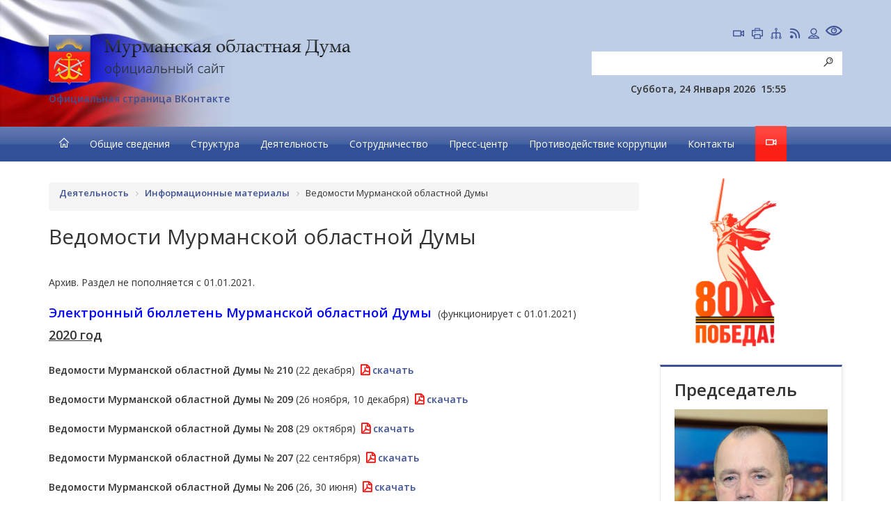

--- FILE ---
content_type: text/html; charset=UTF-8
request_url: https://duma-murman.ru/deyatelnost/informatsionno-analiticheskie-materialy/vedomosti-murmanskoy-oblastnoy-dumy/
body_size: 26629
content:
<!DOCTYPE html>
<html lang="en" id="html" class="">
<head>

        <meta charset="utf-8">
    <meta http-equiv="X-UA-Compatible" content="IE=edge">
    <meta name="viewport" content="width=device-width, initial-scale=1">
    <meta name="description" content="">
    <meta name="author" content="">

    <script data-skip-moving="true">
		function loadFont(t,e,n,o){function a(){if(!window.FontFace)return!1;var t=new FontFace("t",'url("data:application/font-woff2,") format("woff2")',{}),e=t.load();try{e.then(null,function(){})}catch(n){}return"loading"===t.status}var r=navigator.userAgent,s=!window.addEventListener||r.match(/(Android (2|3|4.0|4.1|4.2|4.3))|(Opera (Mini|Mobi))/)&&!r.match(/Chrome/);if(!s){var i={};try{i=localStorage||{}}catch(c){}var d="x-font-"+t,l=d+"url",u=d+"css",f=i[l],h=i[u],p=document.createElement("style");if(p.rel="stylesheet",document.head.appendChild(p),!h||f!==e&&f!==n){var w=n&&a()?n:e,m=new XMLHttpRequest;m.open("GET",w),m.onload=function(){m.status>=200&&m.status<400&&(i[l]=w,i[u]=m.responseText,o||(p.textContent=m.responseText))},m.send()}else p.textContent=h}}

		loadFont('OpenSans', '/bitrix/templates/new_main/opensans.css', '/bitrix/templates/new_main/opensans-woff2.css');
	</script>

    <title>Ведомости Мурманской областной Думы</title>
	<meta http-equiv="Content-Type" content="text/html; charset=UTF-8" />
<link href="/bitrix/cache/css/s1/new_main/template_451962d4377356d3c326759bbc598f6d/template_451962d4377356d3c326759bbc598f6d_v1.css?1768988489274420" type="text/css" rel="stylesheet" data-template-style="true"/>
<script  src="/bitrix/cache/js/s1/new_main/template_76d5abca3102fda41a7a7276cdee0301/template_76d5abca3102fda41a7a7276cdee0301_v1.js?1768988483386440"></script>

        <link href="/bitrix/cache/css/s1/new_main/template_451962d4377356d3c326759bbc598f6d/template_451962d4377356d3c326759bbc598f6d_v1.css?1768988489274420" type="text/css" rel="stylesheet" data-template-style="true"/>

            
	<!-- HTML5 Shim and Respond.js IE8 support of HTML5 elements and media queries -->
    <!-- WARNING: Respond.js doesn't work if you view the page via file:// -->
    <!--[if lt IE 9]>
        <script src="https://oss.maxcdn.com/libs/html5shiv/3.7.0/html5shiv.js"></script>
        <script src="https://oss.maxcdn.com/libs/respond.js/1.4.2/respond.min.js"></script>
    <![endif]-->

            
	
 	 	

	 	

 	 	 	 	 	 	 	 	 			 	
 	<link rel="stylesheet" href="/bitrix/templates/new_main/lib/owl_carousel2/docs/assets/owlcarousel/assets/owl.carousel.min.css">
    <link rel="stylesheet" href="/bitrix/templates/new_main/lib/owl_carousel2/docs/assets/owlcarousel/assets/owl.theme.default.min.css">
    <script src="/bitrix/templates/new_main/lib/owl_carousel2/docs/assets/owlcarousel/owl.carousel.js"></script>

    <!-- Custom Fonts -->
    <link href="https://fonts.googleapis.com/css?family=Open+Sans:400,600,700&amp;subset=cyrillic-ext" rel="stylesheet">

    <!-- Script to Activate the Carousel -->
	<script>


		 	$(document).ready(function () {

				function getShowBirStyle(status) {
            
					if(status != '' && (status == "Y" || status == "N")){
						BX.ajax({
							url: '/bitrix/templates/new_main/ajax/ajax.php',
							method: 'POST',
							data:{
								action:"active_big_style",
								status:status
							},
							dataType: 'json',
							processData: true,
							scriptsRunFirst: true,
							emulateOnload: true,
							start: true,
							cache: false,
							onsuccess: function(data){
		
							}
						});
					}
				}

				$(".btn_big_style").click(function(){
					if($("#html").hasClass("big_style")	){
						//$("#body").removeClass("big_style");

						$(this).removeClass("active");
						$("#html").removeClass("big_style");

						getShowBirStyle("N");
					}else{
						//$("#body").addClass("big_style");

						$(this).addClass("active");
						$("#html").addClass("big_style");
						getShowBirStyle("Y");
					}
				});

				$('#carousel-example-generic').carousel({
					autoWidth: true,
					loop: true,
					items: 1,
					autoplay: true,
					autoplayTimeout: 10000,
					autoHeight: false
				});

				$('#myCarousel1').carousel({
					//interval: 5000, //changes the speed
				});

				/* Scroll to top*/
				$(window).scroll(function(){
					if ($(this).scrollTop() > 100) {
						$('.scrollup').fadeIn();
					} else {
						$('.scrollup').fadeOut();
					}
				});
					 
				$('.scrollup').click(function(){
					$("html, body").animate({ scrollTop: 0 }, 600);
					return false;
				});


			 //var offset = 180; // в минутах часовой пояс Москвы +3 часа = +180 минут
			 //var D = new Date();
			 //var cur_date = D.setMinutes( D.getMinutes() + D.getTimezoneOffset() + offset);

				//console.log(getMoscowDate());
			 //$("#hed_curr_date").text(cur_date);
				//$("#hed_curr_date").text(getMoscowDate());

				
			});

			function getMoscowDate() {
				var offset = +3;
				return new Date( new Date().getTime() + offset * 3600 * 1000).toUTCString().replace( / GMT$/, "" );
			}

    </script>

</head>
<body id="body">

        <div class="special-settings">
        <div class="container special-panel-container">
            <div class="content">
                <div class="aa-block aaFontsize">
                    <div class="fl-l">Размер:</div>
                    <a class="aaFontsize-small" data-aa-fontsize="small" href="#" title="Уменьшенный размер шрифта">A</a><!--
				 --><a class="aaFontsize-normal a-current" href="#" data-aa-fontsize="normal" title="Нормальный размер шрифта">A</a><!--
				 --><a class="aaFontsize-big" data-aa-fontsize="big" href="#" title="Увеличенный размер шрифта">A</a>
                </div>
                                <div class="aa-block aaColor">
                    Цвет:
                    <a class="aaColor-black a-current" data-aa-color="black" href="#" title="Черным по белому"><span>C</span></a><!--
				 --><a class="aaColor-yellow" data-aa-color="yellow" href="#" title="Желтым по черному"><span>C</span></a><!--
				 --><a class="aaColor-blue" data-aa-color="blue" href="#" title="Синим по голубому"><span>C</span></a>
                </div>

                <div class="aa-block aaImage">
                    Изображения
				<span class="aaImage-wrapper">
					<a class="aaImage-on a-current" data-aa-image="on" href="#">Вкл.</a><!--
					 --><a class="aaImage-off" data-aa-image="off" href="#">Выкл.</a>
				</span>
                </div>
                <span class="aa-block"><a href="/?set-aa=normal" data-aa-off><i class="icon icon-special-version"></i> Обычная версия сайта</a></span>
            </div>
        </div> <!-- .container special-panel-container -->
    </div> <!-- .special-settings -->
    
	

    <div class="head">
    <div class="container">


		

		<div class="row">
            <div class="col-md-8">
				<a href="/"><img class="img-responsive mtop2" src="/bitrix/templates/new_main/images/logo.png"></a>
				<!--div class="text-left mtop3">email:&nbsp;<a href="mailto:post@duma-murman.ru">post@duma-murman.ru</a></div-->
				<div class="text-left mtop3"><a href="https://vk.com/murmanskduma">Официальная страница ВКонтакте</a></div>
            </div>
            <div class="col-md-4 hidden-print">
			    <p class="text-right">
					<a href="/pryamaya-translyatsiya-zasedaniy/" class="icon dripicons-camcorder ismall" title="Прямая трансляция"></a>
                    <!--a href="/en/" class="icon dripicons-web ibig" title="Go to english version"></a-->
					<a rel="nofollow" href="#" onclick="window.print();" class="icon dripicons-print ismall" title="Печать"></a>
					<a href="/site_map/" class="icon dripicons-network-3 ismall" title="Карта сайта"></a>
					<a href="/rss/" class="icon dripicons-feed ismall" title="RSS"></a>
					<a href="/bitrix/admin/" class="icon dripicons-user ismall" title="Авторизация"></a>
					<span class="aa-hide" itemprop="Copy">
					    <a href="/?set-aa=special" data-aa-on class="icon dripicons-preview ibig btn_big_style" title="Версия для людей с ограниченными возможностями"></a>
                    </span>
                </p>
				

<form action="/search/index.php">
<div class="input-group">
							  <input type="text" class="form-control search" name="q" value="">
								
					
                    <span class="input-group-btn">
						
                        <button class="btn btn-default btnsearch" type="submit"><span class="icon dripicons-search"></span></button>
                    </span>
               
</div>
</form>
                				
				<div class="text-right mtop3">
						

					<div class="it_h_info date">Суббота, 24 Января 2026</div>

					<div class="it_h_info time" id="hed_curr_date">
						15:55					</div>

					<div class="it_h_info gr">
											</div>
					<div class="clear"></div>

				</div>

            </div>
        </div>
    </div>
	</div>

    <!-- Navigation -->
    <nav class="navbar navbar-default navblue" role="navigation">
        <div class="container">

			
    <!-- Brand and toggle get grouped for better mobile display -->
    <div class="navbar-header">
        <button type="button" class="toogle1 navbar-toggle" data-toggle="collapse"
                data-target="#bs-example-navbar-collapse-1">
            <span class="sr-only"></span>
            <span class="icon-bar"></span>
            <span class="icon-bar"></span>
            <span class="icon-bar"></span>
        </button>
    </div>
    <!-- Collect the nav links, forms, and other content for toggling -->
    <div class="collapse navbar-collapse pleft" id="bs-example-navbar-collapse-1">
        <ul class="nav navbar-nav navbar-left hover">
            <li>
                <a href="/"><span class="icon dripicons-home"></span></a>
            </li>

            
            
            
                                    <li class="dropdown">                         <a href="/obshchie-svedeniya/"
                           class="dropdown-toggle ">Общие сведения</a>
                        <ul class="dropdown-menu limenu blur">
                
            
            
            
            
            
                                    <li class="dropdown-submenu"  class="">
                        <a href="/obshchie-svedeniya/pravovye-osnovy-deyatelnosti/" class="parent">Правовые основы деятельности</a>
                        <ul class="dropdown-menu limenu">
                
            
            
            
            
            
                
                                            <li data-rr="444"  class="">
                            <a href="/obshchie-svedeniya/pravovye-osnovy-deyatelnosti/status-i-polnomochiya-oblastnoy-dumy/">Статус и полномочия областной Думы</a></li>
                    
                
            
            
            
            
            
                
                                            <li data-rr="444"  class="">
                            <a href="/obshchie-svedeniya/pravovye-osnovy-deyatelnosti/zakony-reglamentiruyushchie-deyatelnost-oblastnoy-dumy-i-zakonodatelnyy-protsess/">Законы и иные нормативные правовые акты, регламентирующие деятельность Мурманской областной Думы и законодательный процесс</a></li>
                    
                
            
            
            
            
            
                
                                            <li data-rr="444"  class="">
                            <a href="/obshchie-svedeniya/pravovye-osnovy-deyatelnosti/otsenka-reguliruyushchego-vozdeystviya/">Оценка регулирующего воздействия</a></li>
                    
                
            
            
            
                            </ul></li>            
            
                                    <li class="dropdown-submenu"  class="">
                        <a href="/obshchie-svedeniya/skhema-izbiratelnykh-okrugov/" class="parent">Схема избирательных округов</a>
                        <ul class="dropdown-menu limenu">
                
            
            
            
            
            
                
                                            <li data-rr="444"  class="">
                            <a href="/obshchie-svedeniya/skhema-izbiratelnykh-okrugov/duma-7/">Дума 7-го созыва</a></li>
                    
                
            
            
            
            
            
                
                                            <li data-rr="444"  class="">
                            <a href="/obshchie-svedeniya/skhema-izbiratelnykh-okrugov/duma-6/">Дума 6-го созыва</a></li>
                    
                
            
            
            
            
            
                
                                            <li data-rr="444"  class="">
                            <a href="/obshchie-svedeniya/skhema-izbiratelnykh-okrugov/duma-5/">Дума 5-го созыва</a></li>
                    
                
            
            
            
            
            
                
                                            <li data-rr="444"  class="">
                            <a href="/obshchie-svedeniya/skhema-izbiratelnykh-okrugov/duma-4/">Дума 4-го созыва</a></li>
                    
                
            
            
            
            
            
                
                                            <li data-rr="444"  class="">
                            <a href="/obshchie-svedeniya/skhema-izbiratelnykh-okrugov/duma-3/">Дума 3-го созыва</a></li>
                    
                
            
            
            
                            </ul></li>            
            
                
                                            <li data-rr="444"  class="">
                            <a href="/obshchie-svedeniya/simvolika-murmanskoy-oblasti/">Символика Мурманской области</a></li>
                    
                
            
            
            
            
            
                                    <li class="dropdown-submenu"  class="">
                        <a href="/obshchie-svedeniya/razvitie-parlamentarizma/" class="parent">Развитие парламентаризма в Мурманской области</a>
                        <ul class="dropdown-menu limenu">
                
            
            
            
            
            
                
                                            <li data-rr="444"  class="">
                            <a href="/obshchie-svedeniya/razvitie-parlamentarizma/predsedateli-oblastnoy-dumy/">Председатели областной Думы</a></li>
                    
                
            
            
            
            
            
                
                                            <li data-rr="444"  class="">
                            <a href="/obshchie-svedeniya/razvitie-parlamentarizma/sozyvy-oblastnoy-dumy/">Созывы областной Думы</a></li>
                    
                
            
            
            
            
            
                
                                            <li data-rr="444"  class="">
                            <a href="/obshchie-svedeniya/razvitie-parlamentarizma/25-let-murmanskoy-oblastnoy-dume">25 лет Мурманской областной Думе</a></li>
                    
                
            
            
            
            
            
                
                                            <li data-rr="444"  class="">
                            <a href="/obshchie-svedeniya/razvitie-parlamentarizma/20-let-murmanskoy-oblastnoy-dume/">20 лет Мурманской областной Думе</a></li>
                    
                
            
            
            
                            </ul></li>            
            
                
                                            <li data-rr="444"  class="">
                            <a href="/obshchie-svedeniya/participation-rules/">Порядок участия в заседаниях Мурманской областной Думы</a></li>
                    
                
            
            
            
            
            
                                    <li class="dropdown-submenu"  class="">
                        <a href="/obshchie-svedeniya/30-let/" class="parent">30 лет Мурманской областной Думе</a>
                        <ul class="dropdown-menu limenu">
                
            
            
            
            
            
                
                                            <li data-rr="444"  class="">
                            <a href="/obshchie-svedeniya/30-let/plan-30-let/">Мероприятия, посвященные 30-летию областной Думы</a></li>
                    
                
            
            
            
            
            
                
                                            <li data-rr="444"  class="">
                            <a href="/obshchie-svedeniya/30-let/history/">История развития парламентаризма в Мурманской области</a></li>
                    
                
            
            
            
            
            
                
                                            <li data-rr="444"  class="">
                            <a href="/obshchie-svedeniya/30-let/news/">Новости 30-летия</a></li>
                    
                
            
            
            
            
            
                
                                            <li data-rr="444"  class="">
                            <a href="/obshchie-svedeniya/30-let/duma-facts/">Мурманская областная Дума в цифрах и фактах</a></li>
                    
                
            
            
            
            
            
                
                                            <li data-rr="444"  class="">
                            <a href="/obshchie-svedeniya/30-let/video-k-yubileyu-dumy/">Видео к юбилею Думы</a></li>
                    
                
            
            
            
            
            
                
                                            <li data-rr="444"  class="">
                            <a href="/obshchie-svedeniya/30-let/radio/">Радиопрограммы</a></li>
                    
                
            
            
            
            
            
                
                                            <li data-rr="444"  class="">
                            <a href="/obshchie-svedeniya/30-let/faces/">Хроника в лицах</a></li>
                    
                
            
            
            
            
            
                
                                            <li data-rr="444"  class="">
                            <a href="/obshchie-svedeniya/30-let/konkurs/">Конкурс рисунка &quot;Поздравительная открытка: Думе – 30 лет&quot;</a></li>
                    
                
            
            
            
            
            
                
                                            <li data-rr="444"  class="">
                            <a href="/obshchie-svedeniya/30-let/vremya-sobytiya-resheniya-programma-gtrk-murman/">&quot;Время. События. Решения&quot; - программа ГТРК &quot;Мурман&quot;</a></li>
                    
                
            
            
            
                            </ul></li>            
            
                
                                            <li data-rr="444"  class="">
                            <a href="/obshchie-svedeniya/80-letie/">80-летие Победы в Великой Отечественной войне</a></li>
                    
                
            
            
            
                            </ul></li>            
            
                                    <li class="dropdown">                         <a href="/structure/"
                           class="dropdown-toggle ">Структура</a>
                        <ul class="dropdown-menu limenu blur">
                
            
            
            
            
            
                                    <li class="dropdown-submenu"  class="">
                        <a href="/structure/heads/" class="parent">Руководство</a>
                        <ul class="dropdown-menu limenu">
                
            
            
            
            
            
                
                                            <li data-rr="444"  class="">
                            <a href="/structure/heads/sovet-oblastnoy-dumy/">Совет областной Думы</a></li>
                    
                
            
            
            
                            </ul></li>            
            
                
                                            <li data-rr="444"  class="">
                            <a href="/structure/committees/">Комитеты</a></li>
                    
                
            
            
            
            
            
                
                                            <li data-rr="444"  class="">
                            <a href="/structure/deputies/">Депутаты областной Думы</a></li>
                    
                
            
            
            
            
            
                
                                            <li data-rr="444"  class="">
                            <a href="/structure/fractions/">Депутатские фракции</a></li>
                    
                
            
            
            
            
            
                                    <li class="dropdown-submenu"  class="">
                        <a href="/structure/apparat/" class="parent">Аппарат областной Думы</a>
                        <ul class="dropdown-menu limenu">
                
            
            
            
            
            
                
                                            <li data-rr="444"  class="">
                            <a href="/structure/apparat/rukovodstvo/">Руководство</a></li>
                    
                
            
            
            
            
            
                
                                            <li data-rr="444"  class="">
                            <a href="/structure/apparat/polozhenie-ob-apparate-murmanskoy-oblastnoy-dumy/">Положение об аппарате Мурманской областной Думы</a></li>
                    
                
            
            
            
            
            
                
                                            <li data-rr="444"  class="">
                            <a href="/structure/apparat/kadrovoe-obespechenie/">Кадровое обеспечение</a></li>
                    
                
            
            
            
                            </ul></li></ul></li>            
            
                                    <li class="dropdown">                         <a href="/deyatelnost/"
                           class="dropdown-toggle ">Деятельность</a>
                        <ul class="dropdown-menu limenu blur">
                
            
            
            
            
            
                
                                            <li data-rr="444"  class="">
                            <a href="/deyatelnost/rabota-deputata/">Работа депутатов</a></li>
                    
                
            
            
            
            
            
                                    <li class="dropdown-submenu"  class="">
                        <a href="/deyatelnost/zakonodatelnaya-deyatelnost/" class="parent">Документы Думы</a>
                        <ul class="dropdown-menu limenu">
                
            
            
            
            
            
                
                                            <li data-rr="444"  class="">
                            <a href="https://npa.duma-murman.ru">Информационный бюллетень Мурманской областной Думы (Функционирует с 01.01.2021)</a></li>
                    
                
            
            
            
            
            
                
                                            <li data-rr="444"  class="">
                            <a href="/deyatelnost/zakonodatelnaya-deyatelnost/perechen-zakonov-murmanskoy-oblasti/">Законы Мурманской области</a></li>
                    
                
            
            
            
            
            
                
                                            <li data-rr="444"  class="">
                            <a href="/deyatelnost/zakonodatelnaya-deyatelnost/proekty-zakonov-murmanskoy-oblasti/">Проекты законов Мурманской области</a></li>
                    
                
            
            
            
            
            
                
                                            <li data-rr="444"  class="">
                            <a href="/deyatelnost/zakonodatelnaya-deyatelnost/zakonodatelnye-initsiativy-i-popravki-k-proektam-federalnykh-zakonov/">Законодательные инициативы и поправки к проектам федеральных законов</a></li>
                    
                
            
            
            
            
            
                
                                            <li data-rr="444"  class="">
                            <a href="/deyatelnost/zakonodatelnaya-deyatelnost/postanovleniya-murmanskoy-oblastnoy-dumy">Постановления Мурманской областной Думы</a></li>
                    
                
            
            
            
            
            
                
                                            <li data-rr="444"  class="">
                            <a href="/deyatelnost/zakonodatelnaya-deyatelnost/obrashcheniya-murmanskoy-oblastnoy-dumy/">Обращения Мурманской областной Думы</a></li>
                    
                
            
            
            
                            </ul></li>            
            
                                    <li class="dropdown-submenu"  class="">
                        <a href="/deyatelnost/zasedaniya-oblastnoy-dumy/" class="parent">Заседания областной Думы</a>
                        <ul class="dropdown-menu limenu">
                
            
            
            
            
            
                
                                            <li data-rr="444"  class="">
                            <a href="/deyatelnost/zasedaniya-oblastnoy-dumy/povestki-zasedaniy/">Повестки заседаний</a></li>
                    
                
            
            
            
            
            
                
                                            <li data-rr="444"  class="">
                            <a href="/deyatelnost/zasedaniya-oblastnoy-dumy/itogi-zasedaniy/">Итоги заседаний</a></li>
                    
                
            
            
            
                            </ul></li>            
            
                
                                            <li data-rr="444"  class="">
                            <a href="/deyatelnost/zasedaniya-komitetov/">Заседания комитетов</a></li>
                    
                
            
            
            
            
            
                
                                            <li data-rr="444"  class="">
                            <a href="/deyatelnost/kalendarnyy-plan-meropriyatiy/">Календарный план мероприятий</a></li>
                    
                
            
            
            
            
            
                                    <li class="dropdown-submenu"  class="">
                        <a href="/deyatelnost/programma-zakonoproektnoy-deyatelnosti/" class="parent">Программа законопроектной деятельности</a>
                        <ul class="dropdown-menu limenu">
                
            
            
            
            
            
                
                                            <li data-rr="444"  class="">
                            <a href="/deyatelnost/programma-zakonoproektnoy-deyatelnosti/primernaya-programma/">Примерная программа законопроектной деятельности Мурманской областной Думы</a></li>
                    
                
            
            
            
            
            
                
                                            <li data-rr="444"  class="">
                            <a href="/deyatelnost/programma-zakonoproektnoy-deyatelnosti/informatsiya-ob-ispolnenii/">Информация об исполнении Примерной программы законопроектной деятельности Мурманской областной Думы</a></li>
                    
                
            
            
            
                            </ul></li>            
            
                                    <li class="dropdown-submenu"  class="">
                        <a href="/deyatelnost/oblastnoy-byudzhet/" class="parent">Областной бюджет</a>
                        <ul class="dropdown-menu limenu">
                
            
            
            
            
            
                
                                            <li data-rr="444"  class="">
                            <a href="/deyatelnost/oblastnoy-byudzhet/proekty-zakonov/">Проекты законов Мурманской области об областном бюджете</a></li>
                    
                
            
            
            
            
            
                
                                            <li data-rr="444"  class="">
                            <a href="/deyatelnost/oblastnoy-byudzhet/publichnoe-obsuzhdenie/">Публичное обсуждение проекта областного бюджета и отчета об исполнении областного бюджета</a></li>
                    
                
            
            
            
                            </ul></li>            
            
                                    <li class="dropdown-submenu"  class="">
                        <a href="/deyatelnost/nagrazhdeniya/" class="parent">Награждения</a>
                        <ul class="dropdown-menu limenu">
                
            
            
            
            
            
                
                                            <li data-rr="444"  class="">
                            <a href="/deyatelnost/nagrazhdeniya/pg/">Почетная грамота Мурманской областной Думы</a></li>
                    
                
            
            
            
            
            
                
                                            <li data-rr="444"  class="">
                            <a href="/deyatelnost/nagrazhdeniya/bp/">Благодарственное письмо Мурманской областной Думы</a></li>
                    
                
            
            
            
            
            
                
                                            <li data-rr="444"  class="">
                            <a href="/deyatelnost/nagrazhdeniya/blagodarnost-deputata/">Благодарность депутата Мурманской областной Думы</a></li>
                    
                
            
            
            
                            </ul></li>            
            
                                    <li class="dropdown-submenu"  class="active">
                        <a href="/deyatelnost/informatsionno-analiticheskie-materialy/" class="parent">Информационные материалы</a>
                        <ul class="dropdown-menu limenu">
                
            
            
            
            
            
                
                                            <li data-rr="444"  class="">
                            <a href="/deyatelnost/informatsionno-analiticheskie-materialy/informatsiya-o-deyatelnosti-murmanskoy-oblastnoy-dumy/">Информация о деятельности Мурманской областной Думы (статистические данные)</a></li>
                    
                
            
            
            
            
            
                
                                            <li data-rr="444"  class="">
                            <a href="/deyatelnost/informatsionno-analiticheskie-materialy/budget-report/">Отчет о расходовании бюджетных ассигнований на информационное обеспечение деятельности органа государственной власти субъекта Российской Федерации и поддержку средств массовой информации</a></li>
                    
                
            
            
            
            
            
                
                                            <li data-rr="444"  class="">
                            <a href="/deyatelnost/informatsionno-analiticheskie-materialy/buh-data/">Показатели бухгалтерской (финансовой) отчетности</a></li>
                    
                
            
            
            
                            </ul></li>            
            
                
                                            <li data-rr="444"  class="">
                            <a href="/deyatelnost/mpalata">Молодежный парламент</a></li>
                    
                
            
            
            
            
            
                
                                            <li data-rr="444"  class="">
                            <a href="/deyatelnost/zakupki/">Закупки</a></li>
                    
                
            
            
            
            
            
                
                                            <li data-rr="444"  class="">
                            <a href="/deyatelnost/obyavleniya">Объявления</a></li>
                    
                
            
            
            
                            </ul></li>            
            
                                    <li class="dropdown">                         <a href="/sotrudnichestvo/"
                           class="dropdown-toggle ">Сотрудничество</a>
                        <ul class="dropdown-menu limenu blur">
                
            
            
            
            
            
                                    <li class="dropdown-submenu"  class="">
                        <a href="/sotrudnichestvo/predstaviteli/" class="parent">Представители</a>
                        <ul class="dropdown-menu limenu">
                
            
            
            
            
            
                
                                            <li data-rr="444"  class="">
                            <a href="/sotrudnichestvo/predstaviteli/predstaviteli-murmanskoy-oblasti-v-sovete-federatsii/">Представители Мурманской области в Совете Федерации</a></li>
                    
                
            
            
            
            
            
                
                                            <li data-rr="444"  class="">
                            <a href="/sotrudnichestvo/predstaviteli/deputaty-gosudarstvennoy-dumy-ot-murmanskoy-oblasti/">Депутаты Государственной Думы от Мурманской области</a></li>
                    
                
            
            
            
            
            
                
                                            <li data-rr="444"  class="">
                            <a href="/sotrudnichestvo/predstaviteli/gubernator/">Полномочный представитель Губернатора в Думе</a></li>
                    
                
            
            
            
            
            
                
                                            <li data-rr="444"  class="">
                            <a href="/sotrudnichestvo/predstaviteli/kontrolno-schetnaya-palata/">Контрольно-счетная палата</a></li>
                    
                
            
            
            
            
            
                
                                            <li data-rr="444"  class="">
                            <a href="/sotrudnichestvo/predstaviteli/izbiratelnaya-komissiya-murmanskoy-oblasti/">Избирательная комиссия Мурманской области</a></li>
                    
                
            
            
            
            
            
                
                                            <li data-rr="444"  class="">
                            <a href="/sotrudnichestvo/predstaviteli/obshchestvennaya-palata-murmanskoy-oblasti/">Общественная палата Мурманской области</a></li>
                    
                
            
            
            
            
            
                
                                            <li data-rr="444"  class="">
                            <a href="/sotrudnichestvo/predstaviteli/child-rights/">Уполномоченный по правам ребенка в Мурманской области</a></li>
                    
                
            
            
            
            
            
                
                                            <li data-rr="444"  class="">
                            <a href="/sotrudnichestvo/predstaviteli/people-rights/">Уполномоченный по правам человека в Мурманской области</a></li>
                    
                
            
            
            
            
            
                
                                            <li data-rr="444"  class="">
                            <a href="/sotrudnichestvo/predstaviteli/upolnomochennyy-po-zashchite-prav-predprinimateley-v-murmanskoy-oblasti.php">Уполномоченный по защите прав предпринимателей в Мурманской области</a></li>
                    
                
            
            
            
                            </ul></li>            
            
                                    <li class="dropdown-submenu"  class="">
                        <a href="/sotrudnichestvo/parlamentskaya-assotsiatsiya-severo-zapada-rossii/" class="parent">Парламентская Ассоциация Северо-Запада России</a>
                        <ul class="dropdown-menu limenu">
                
            
            
            
            
            
                
                                            <li data-rr="444"  class="">
                            <a href="/sotrudnichestvo/parlamentskaya-assotsiatsiya-severo-zapada-rossii/struktura-parlamentskoy-assotsiatsii-severo-zapada-rossii/">Структура ПАСЗР</a></li>
                    
                
            
            
            
            
            
                
                                            <li data-rr="444"  class="">
                            <a href="/sotrudnichestvo/parlamentskaya-assotsiatsiya-severo-zapada-rossii/plan-raboty-parlamentskoy-assotsiatsii-severo-zapada-rossii/">План работы ПАСЗР</a></li>
                    
                
            
            
            
            
            
                
                                            <li data-rr="444"  class="">
                            <a href="/sotrudnichestvo/parlamentskaya-assotsiatsiya-severo-zapada-rossii/predstaviteli-oblastnoy-dumy-v-parlamentskoy-assotsiatsii-severo-zapada-rossii/">Представители областной Думы в ПАСЗР</a></li>
                    
                
            
            
            
            
            
                
                                            <li data-rr="444"  class="">
                            <a href="/sotrudnichestvo/parlamentskaya-assotsiatsiya-severo-zapada-rossii/khronologiya-osnovnykh-sobytiy/">Хронология основных событий 1994-2017</a></li>
                    
                
            
            
            
            
            
                
                                            <li data-rr="444"  class="">
                            <a href="/sotrudnichestvo/parlamentskaya-assotsiatsiya-severo-zapada-rossii/postoyannyy-komitet-po-mezhparlamentskomu-sotrudnichestvu-parlamentskoy-assotsiatsii-severo-zapada-r/">Постоянный комитет по межпарламентскому сотрудничеству ПАСЗР</a></li>
                    
                
            
            
            
            
            
                
                                            <li data-rr="444"  class="">
                            <a href="/sotrudnichestvo/parlamentskaya-assotsiatsiya-severo-zapada-rossii/sotrudnichestvo-v-ramkakh-parlamentskoy-assotsiatsii-severo-zapada-rossii-paszr/">Участие Мурмнской областной Думы в работе Парламентской Ассоциации Северо-Запада России (ПАСЗР)</a></li>
                    
                
            
            
            
                            </ul></li>            
            
                                    <li class="dropdown-submenu"  class="">
                        <a href="/sotrudnichestvo/organy-mestnogo-samoupravleniya/" class="parent">Органы местного самоуправления</a>
                        <ul class="dropdown-menu limenu">
                
            
            
            
            
            
                
                                            <li data-rr="444"  class="">
                            <a href="/sotrudnichestvo/organy-mestnogo-samoupravleniya/informatsiya-ob-organakh-mestnogo-samoupravleniya-munitsipalnykh-obrazovaniy-murmanskoy-oblasti/">Информация об органах местного самоуправления муниципальных образований Мурманской области</a></li>
                    
                
            
            
            
            
            
                
                                            <li data-rr="444"  class="">
                            <a href="/sotrudnichestvo/organy-mestnogo-samoupravleniya/koordinatsionnyy-sovet-predstavitelnykh-organov-munitsipalnykh-obrazovaniy-murmanskoy-oblasti-pri-mu/">Координационный Совет представительных органов муниципальных образований Мурманской области при Мурманской областной Думе</a></li>
                    
                
            
            
            
            
            
                
                                            <li data-rr="444"  class="">
                            <a href="/sotrudnichestvo/organy-mestnogo-samoupravleniya/vzaimodeystvie-murmanskoy-oblastnoy-dumy-s-organami-mestnogo-samoupravleniya-munitsipalnykh-obrazova/">Взаимодействие Мурманской областной Думы с органами местного самоуправления муниципальных образований Мурманской области</a></li>
                    
                
            
            
            
            
            
                
                                            <li data-rr="444"  class="">
                            <a href="/sotrudnichestvo/organy-mestnogo-samoupravleniya/modays">Дни муниципальных образований</a></li>
                    
                
            
            
            
                            </ul></li>            
            
                                    <li class="dropdown-submenu"  class="">
                        <a href="/sotrudnichestvo/mezhdunarodnoe-sotrudnichestvo/" class="parent">Международное сотрудничество</a>
                        <ul class="dropdown-menu limenu">
                
            
            
            
            
            
                
                                            <li data-rr="444"  class="">
                            <a href="/sotrudnichestvo/mezhdunarodnoe-sotrudnichestvo/dannye-o-prieme-inostrannykh-delegatsiy-v-murmanskoy-oblastnoy-dume/">Международные связи Мурманской областной Думы в 2022 году</a></li>
                    
                
            
            
            
            
            
                
                                            <li data-rr="444"  class="">
                            <a href="/sotrudnichestvo/mezhdunarodnoe-sotrudnichestvo/dannye-ob-uchastii-deputatov-dumy-v-mezhdunarodnykh-meropriyatiyakh/">Международные связи Мурманской областной Думы в 2021 году</a></li>
                    
                
            
            
            
                            </ul></li>            
            
                
                                            <li data-rr="444"  class="">
                            <a href="https://npa.gov-murman.ru/">Электронный бюллетень Правительства Мурманской области</a></li>
                    
                
            
            
            
                            </ul></li>            
            
                                    <li class="dropdown">                         <a href="/press-tsentr/"
                           class="dropdown-toggle ">Пресс-центр</a>
                        <ul class="dropdown-menu limenu blur">
                
            
            
            
            
            
                
                                            <li data-rr="444"  class="">
                            <a href="/press-tsentr/news/">Новости</a></li>
                    
                
            
            
            
            
            
                
                                            <li data-rr="444"  class="">
                            <a href="/press-tsentr/announce/">Анонсы</a></li>
                    
                
            
            
            
            
            
                
                                            <li data-rr="444"  class="">
                            <a href="/press-tsentr/speeches/">Выступления</a></li>
                    
                
            
            
            
            
            
                
                                            <li data-rr="444"  class="">
                            <a href="/press-tsentr/galereya/">Фотогалерея</a></li>
                    
                
            
            
            
            
            
                                    <li class="dropdown-submenu"  class="">
                        <a href="/press-tsentr/media/" class="parent">Медиа</a>
                        <ul class="dropdown-menu limenu">
                
            
            
            
            
            
                
                                            <li data-rr="444"  class="">
                            <a href="/press-tsentr/media/video/">Видео</a></li>
                    
                
            
            
            
            
            
                
                                            <li data-rr="444"  class="">
                            <a href="/press-tsentr/media/audio/">Аудио</a></li>
                    
                
            
            
            
            
            
                
                                            <li data-rr="444"  class="">
                            <a href="/press-tsentr/media/pechatnye-materialy/">Печатные материалы</a></li>
                    
                
            
            
            
                            </ul></li>            
            
                
                                            <li data-rr="444"  class="">
                            <a href="/press-tsentr/svedeniya-ob-uchrezhdennykh/">Сведения об учрежденных средствах массовой информации</a></li>
                    
                
            
            
            
            
            
                
                                            <li data-rr="444"  class="">
                            <a href="/press-tsentr/kontakty.php">Контакты</a></li>
                    
                
            
            
            
            
            
                
                                            <li data-rr="444"  class="">
                            <a href="/press-tsentr/memorial/">Памятные даты</a></li>
                    
                
            
            
            
                            </ul></li>            
            
                                    <li class="dropdown">                         <a href="/protivodeystvie-korruptsii/"
                           class="dropdown-toggle ">Противодействие коррупции</a>
                        <ul class="dropdown-menu limenu blur">
                
            
            
            
            
            
                
                                            <li data-rr="444"  class="">
                            <a href="/protivodeystvie-korruptsii/normativnye-pravovye-i-inye-akty/">Нормативные правовые и иные акты в сфере противодействия коррупции</a></li>
                    
                
            
            
            
            
            
                
                                            <li data-rr="444"  class="">
                            <a href="/protivodeystvie-korruptsii/antikorruptsionnaya-ekspertiza/">Антикоррупционная экспертиза нормативных правовых актов и проектов нормативных правовых актов</a></li>
                    
                
            
            
            
            
            
                                    <li class="dropdown-submenu"  class="">
                        <a href="/protivodeystvie-korruptsii/svedeniya-o-dokhodakh-raskhodakh/" class="parent">Сведения о доходах, расходах, об имуществе и обязательствах имущественного характера</a>
                        <ul class="dropdown-menu limenu">
                
            
            
            
            
            
                
                                            <li data-rr="444"  class="">
                            <a href="/protivodeystvie-korruptsii/svedeniya-o-dokhodakh-raskhodakh/deputaty-2016/">Депутаты 2016</a></li>
                    
                
            
            
            
            
            
                
                                            <li data-rr="444"  class="">
                            <a href="/protivodeystvie-korruptsii/svedeniya-o-dokhodakh-raskhodakh/dep2017/">Депутаты 2017</a></li>
                    
                
            
            
            
            
            
                
                                            <li data-rr="444"  class="">
                            <a href="/protivodeystvie-korruptsii/svedeniya-o-dokhodakh-raskhodakh/dep2018/">Депутаты 2018</a></li>
                    
                
            
            
            
            
            
                
                                            <li data-rr="444"  class="">
                            <a href="/protivodeystvie-korruptsii/svedeniya-o-dokhodakh-raskhodakh/dep2019/">Депутаты 2019</a></li>
                    
                
            
            
            
            
            
                
                                            <li data-rr="444"  class="">
                            <a href="/protivodeystvie-korruptsii/svedeniya-o-dokhodakh-raskhodakh/dep2020/">Депутаты 2020</a></li>
                    
                
            
            
            
            
            
                
                                            <li data-rr="444"  class="">
                            <a href="/protivodeystvie-korruptsii/svedeniya-o-dokhodakh-raskhodakh/dep2021/">Депутаты 2021</a></li>
                    
                
            
            
            
            
            
                
                                            <li data-rr="444"  class="">
                            <a href="/protivodeystvie-korruptsii/svedeniya-o-dokhodakh-raskhodakh/dep2022/">Депутаты 2022</a></li>
                    
                
            
            
            
            
            
                
                                            <li data-rr="444"  class="">
                            <a href="/protivodeystvie-korruptsii/svedeniya-o-dokhodakh-raskhodakh/apparat-2016/">Аппарат 2016</a></li>
                    
                
            
            
            
            
            
                
                                            <li data-rr="444"  class="">
                            <a href="/protivodeystvie-korruptsii/svedeniya-o-dokhodakh-raskhodakh/apparat2017/">Аппарат 2017</a></li>
                    
                
            
            
            
            
            
                
                                            <li data-rr="444"  class="">
                            <a href="/protivodeystvie-korruptsii/svedeniya-o-dokhodakh-raskhodakh/apparat-2018/">Аппарат 2018</a></li>
                    
                
            
            
            
            
            
                
                                            <li data-rr="444"  class="">
                            <a href="/protivodeystvie-korruptsii/svedeniya-o-dokhodakh-raskhodakh/apparat-2019/">Аппарат 2019</a></li>
                    
                
            
            
            
            
            
                
                                            <li data-rr="444"  class="">
                            <a href="/protivodeystvie-korruptsii/svedeniya-o-dokhodakh-raskhodakh/apparat-2020/">Аппарат 2020</a></li>
                    
                
            
            
            
            
            
                
                                            <li data-rr="444"  class="">
                            <a href="/protivodeystvie-korruptsii/svedeniya-o-dokhodakh-raskhodakh/apparat-2021/">Аппарат 2021</a></li>
                    
                
            
            
            
            
            
                
                                            <li data-rr="444"  class="">
                            <a href="/protivodeystvie-korruptsii/svedeniya-o-dokhodakh-raskhodakh/apparat-2022/">Аппарат 2022</a></li>
                    
                
            
            
            
            
            
                
                                            <li data-rr="444"  class="">
                            <a href="/protivodeystvie-korruptsii/svedeniya-o-dokhodakh-raskhodakh/apparat-2023/">Аппарат 2023</a></li>
                    
                
            
            
            
                            </ul></li>            
            
                                    <li class="dropdown-submenu"  class="">
                        <a href="/protivodeystvie-korruptsii/komissiya-po-kontrolyu/" class="parent">Комиссия по контролю за достоверностью сведений о доходах, об имуществе и обязательствах имущественного характера, представляемых депутатами Мурманской областной Думы, Регламенту и депутатской этике</a>
                        <ul class="dropdown-menu limenu">
                
            
            
            
            
            
                
                                            <li data-rr="444"  class="">
                            <a href="/protivodeystvie-korruptsii/komissiya-po-kontrolyu/informatsiya-o-deyatelnosti-komissii/">Информация о деятельности комиссии</a></li>
                    
                
            
            
            
                            </ul></li>            
            
                
                                            <li data-rr="444"  class="">
                            <a href="/protivodeystvie-korruptsii/komissiya-po-soblyudeniyu-trebovaniy/">Комиссия по соблюдению требований к служебному поведению государственных гражданских служащих и урегулированию конфликта интересов</a></li>
                    
                
            
            
            
            
            
                
                                            <li data-rr="444"  class="">
                            <a href="/protivodeystvie-korruptsii/feedback.php">Сообщить о коррупции</a></li>
                    
                
            
            
            
                            </ul></li>            
            
                
                                            <li data-rr="333" data-key="1"><a
                                    href="/kontakty/"
                                    class="">Контакты</a>
                        </li>
                    
                
            
            
            
            

			<li>
                <a href="/pryamaya-translyatsiya-zasedaniy/"><span class="icon dripicons-camcorder btnvideo"></span></a>
            </li>



            </ul>

			

						
    
    <!-- /.navbar-collapse -->
        </div>
        <!-- /.container -->
    </nav>
    <!-- Page Content -->
    <div class="container">
		
		

        <!-- Marketing Icons Section -->
        <div class="row">
            <div class="col-md-9 mbottom justify">
									 <link href="/bitrix/css/main/font-awesome.css?167550410128777" type="text/css" rel="stylesheet" />
<div class="bx-breadcrumb breadcrumb hidden-print">
			<div class="bx-breadcrumb-item" id="bx_breadcrumb_0" itemscope="" itemtype="http://data-vocabulary.org/Breadcrumb" itemref="bx_breadcrumb_1">
				
				<a href="/deyatelnost/" title="Деятельность" itemprop="url">
					<span itemprop="title">Деятельность</span>
				</a>
			</div>
			<div class="bx-breadcrumb-item" id="bx_breadcrumb_1" itemscope="" itemtype="http://data-vocabulary.org/Breadcrumb" itemprop="child">
				<i class="fa fa-angle-right"></i>
				<a href="/deyatelnost/informatsionno-analiticheskie-materialy/" title="Информационные материалы" itemprop="url">
					<span itemprop="title">Информационные материалы</span>
				</a>
			</div>
			<div class="bx-breadcrumb-item">
				<i class="fa fa-angle-right"></i>
				<span>Ведомости Мурманской областной Думы</span>
			</div><div style="clear:both"></div></div>										<h1>Ведомости Мурманской областной Думы</h1>
				
				<div>
 <br>
	<div>
		 Архив. Раздел не пополняется с 01.01.2021. <br>
	</div>
	<div>
		<br>
	</div>
</div>
<div>
 <b><a href="https://npa.duma-murman.ru" title="Электронный бюллетень Мурманской областной Думы"><span style="font-size: 14pt; color: #0000ff;">Электронный бюллетень Мурманской областной Думы&nbsp;</span></a></b> (функционирует с 01.01.2021)
</div>
<div>
	<h4><u>2020 год</u></h4>
</div>
<div>
 <br>
 <b>Ведомости Мурманской областной Думы № 210 </b>(22 декабря) <a title="vedomosti_210.pdf" href="/upload/medialibrary/9aa/9aa24d9e9525503ecafb347016627f39.pdf">скачать</a>
</div>
<div>
 <b><br>
 </b>
</div>
<div>
 <b>Ведомости Мурманской областной Думы № 209</b> (26 ноября, 10 декабря)&nbsp;<a title="vedomosti_209.pdf" href="/upload/medialibrary/999/9996b4dc16ad8610e3b7379b598ccab1.pdf">скачать</a>
</div>
<div>
 <br>
 <b>Ведомости Мурманской областной Думы № 208 </b>(29 октября) <a title="vedomosti_208.pdf" href="/upload/medialibrary/491/4916e101093f02a79e4f00c30be985e2.pdf">скачать</a>
</div>
<div>
 <b><br>
 </b>
</div>
<div>
 <b>Ведомости Мурманской областной Думы № 207 </b>(22 сентября)&nbsp;<a title="vedomosti_207.pdf" href="/upload/medialibrary/6f2/6f2123afd6c82c4abb39b20c10839088.pdf">скачать</a>
</div>
<div>
 <b><br>
 </b>
</div>
<div>
 <b>Ведомости Мурманской областной Думы № 206</b> (26, 30 июня) <a title="vedomosti_206.pdf" href="/upload/medialibrary/8e9/8e9d1b2f69e7691e49bd20f5b208903a.pdf">скачать</a>
</div>
<div>
 <b><br>
 </b>
</div>
<div>
 <b>Ведомости Мурманской областной Думы № 205</b> (27 мая) <a title="vedomosti_205.pdf" href="/upload/medialibrary/a41/a41a053614dbcff79257f1728833c255.pdf">скачать</a>
</div>
<div>
 <br>
 <b>Ведомости Мурманской областной Думы № 204 </b>(23 апреля)&nbsp;<a title="vedomosti_204.pdf" href="/upload/medialibrary/675/67521ea8e85f1a072b70bedb4d8ce423.pdf">скачать</a>
</div>
<div>
 <b><br>
 </b>
</div>
<div>
 <b>Ведомости Мурманской областной Думы № 203 </b>(9, 16 апреля)&nbsp;<a title="vedomosti_203.pdf" href="/upload/medialibrary/03d/03d0969600a027e97da6b9d4ba025f36.pdf">скачать</a><b> </b>
</div>
 <b> </b>
<div>
 <b> </b><br>
 <b>Ведомости Мурманской областной Думы № 202</b> (27 февраля, 12 марта) <a title="vedomosti_202.pdf" href="/upload/medialibrary/c5a/c5a3b4324406ec86b54d27e0a4cd790b.pdf">скачать</a><b><br>
 </b>
</div>
<div>
</div>
<div>
 <b><br>
 </b>
</div>
<div>
 <b>Ведомости Мурманской областной Думы № 201</b> (30 января)&nbsp;<a title="vedomosti_201.pdf" href="/upload/medialibrary/6b4/6b4046fea520e9642e1900f23c585ed5.pdf">скачать</a>
</div>
<h4><u>2019</u><u> год</u></h4>
<div>
 <b>Ведомости Мурманской областной Думы № 200</b> (12, 18, 24 декабря) <a title="vedomosti_200.pdf" href="/upload/medialibrary/99b/99b93c5ea294ad0bc39721e071dcad3a.pdf">скачать</a><br>
</div>
<div>
 <b><br>
 </b>
</div>
<div>
 <b>Ведомости Мурманской областной Думы № 199</b> (28.11.2019) <a title="vedomosti_199.pdf" href="/upload/medialibrary/b6c/b6cd136b1cd0242d5b5d79fc2eb1d221.pdf">скачать</a><br>
</div>
<div>
	<ul>
		<li>
		Закон Мурманской области № 2427-01-ЗМО&nbsp;<a title="Приложение к ЗМО № 2427 О внесении изменений в Закон Об областном бюджете на 2019 год.pdf" href="/upload/medialibrary/8f4/8f45d9f7198ec9d81bbd3d64d6cc8808.pdf">скачать</a> </li>
	</ul>
</div>
<div>
 <b>Ведомости Мурманской областной Думы № 198</b> (19.11.2019) <a title="vedomosti_198.pdf" href="/upload/medialibrary/e13/e130c37c3bcf77b705325adccfa0f99d.pdf">скачать</a><br>
 <b><br>
 </b>
</div>
<div>
 <b>Ведомости Мурманской областной Думы № 197 </b>(23.10.2019)&nbsp;<a title="vedomosti_197.pdf" href="/upload/medialibrary/57b/57b6c690813361632d221f279e6a140b.pdf">скачать</a>
</div>
<div>
 <b><br>
 </b>
</div>
<div>
 <b>Ведомости Мурманской областной Думы № 196</b> (26.09.2019)&nbsp;<a title="vedomosti_196.pdf" href="/upload/medialibrary/121/121aebe182b47309e898e0250312fda9.pdf">скачать</a>
</div>
 <br>
<div>
 <b>Ведомости Мурманской областной Думы № 195</b> (27.06.2019)&nbsp;<a title="vedomosti_195.pdf" href="/upload/medialibrary/ef4/ef4ae7a7fbc5f0d19f000d533dd54e6e.pdf">скачать</a>
</div>
 <br>
<div>
 <b>Ведомости Мурманской областной Думы № 194 </b>(30.05, 04.06.2019) <a href="/deyatelnost/informatsionno-analiticheskie-materialy/vedomosti-murmanskoy-oblastnoy-dumy/vedomosti_194.pdf">скачать</a><b><br>
 </b>
</div>
<div>
 <b><br>
 </b>
</div>
<div>
 <b>Ведомости Мурманской областной Думы № 193 </b>(25.04.2019) <a href="/deyatelnost/informatsionno-analiticheskie-materialy/vedomosti-murmanskoy-oblastnoy-dumy/vedomosti_193.pdf">скачать</a><br>
</div>
<div>
 <b><br>
 </b>
</div>
<div>
 <b>Ведомости Мурманской областной Думы № 192 </b>(21.03.2019)&nbsp;<a title="vedomosti_192.pdf" href="/upload/medialibrary/e81/e815206f48a6429b623d7214e897fe17.pdf">скачать</a>
</div>
<div>
 <b><br>
 </b>
</div>
<div>
 <b>Ведомости Мурманской областной Думы № 191</b> (08.02.2018, 06.03.2019)&nbsp;<a title="vedomosti_191.pdf" href="/upload/medialibrary/24e/24e0f1b58794a703df3c831ac8419e54.pdf">скачать</a>
</div>
<h4><u>2018 год</u></h4>
 <br>
 <b>Ведомости Мурманской областной Думы № 190 </b><b>(13.12, 18.12.2018)</b>&nbsp;<a title="vedomosti_190.pdf" href="/upload/medialibrary/ba1/ba103a0447168b3f40134778854b23c4.pdf">скачать</a> <br>
<div>
 <br>
 <b>Ведомости Мурманской областной Думы № 189</b> (28-29.11.2018)&nbsp;<a title="vedomosti_189.pdf" href="/upload/medialibrary/2da/2dada9e3e97f67ccfd95f8bae9c88e86.pdf">скачать</a>
</div>
<div>
 <b><br>
 </b>
</div>
<div>
	 В<b>едомости Мурманской областной Думы № 188 (25.10.2018)</b>&nbsp;<a title="vedomosti_188.pdf" href="/upload/medialibrary/21a/21ada9066c6f1f5888b3b5f3b7ab3520.pdf">скачать</a>
</div>
<div>
 <b><br>
 </b>
</div>
<div>
 <b>Ведомости Мурманской областной Думы № 187 (20.09.2018) </b><a title="vedomosti_187.pdf" href="/upload/medialibrary/150/150bce4d440268b934e0edda128de840.pdf">скачать</a><br>
</div>
<div>
 <br>
</div>
<div>
 <b>Ведомости Мурманской областной Думы № 186 (28.06.2018) </b><a title="vedomosti_186.pdf" href="/upload/medialibrary/52b/52b5d7b422fbb8699ffa431a756a5d00.pdf">скачать</a><br>
</div>
<ul>
	<li>
	<div>
		 Закон Мурманской области № 2272-01-ЗМО&nbsp;<a title="ЗМО № 2272.zip" href="/upload/medialibrary/c91/c910fc10b35d7870977d195f67246ee6.zip">скачать</a>
	</div>
 </li>
</ul>
<div>
 <b>Ведомости Мурманской областной Думы № 185 (24.05,31.05.2018)</b>&nbsp;<a title="vedomosti_185.pdf" href="/upload/medialibrary/6e6/6e62d984f0d65ab2362de8c746281a1a.pdf">скачать</a>
</div>
<div>
	<ul>
		<li>Закон Мурманской области № 2264-01-ЗМО <a title="ЗМО № 2264.zip" href="/upload/medialibrary/fb8/fb8a5075cf7560dd3395518fe61dc123.zip">скачать</a></li>
	</ul>
</div>
<div>
 <b>Ведомости Мурманской областной Думы № 184 (26.04.2018)&nbsp;<a title="vedomosti_184.pdf" href="/upload/medialibrary/4b2/4b2d5990ccf72c4b01be48eb7620ad88.pdf">скачать</a></b>
</div>
<div>
 <b>Ведомости Мурманской областной Думы № 183 (29.03.2018)&nbsp;<a title="vedomosti_183.pdf" href="/upload/medialibrary/4f6/4f65587787bb0e70f2c0cdd9ab60247f.pdf">скачать</a></b>
</div>
<div>
 <b>Ведомости Мурманской областной Думы № 182 (27.02.2018)&nbsp;<a title="vedomosti_182.pdf" href="/upload/medialibrary/91a/91add2eac7b88aefcdf2399e8ce8765b.pdf">скачать</a></b>
</div>
<div>
 <b>Ведомости Мурманской областной Думы № 181 (18.01.2018)</b> <a title="vedomosti_181.pdf" href="/upload/medialibrary/5b2/5b29b4453a1410a114cce4fccfdc1fde.pdf">скачать</a>
</div>
<ul>
	<li>
	Закон Мурманской области № 2224-01-ЗМО&nbsp;<a title="ЗМО № 2224.zip" href="/upload/medialibrary/eb2/eb2854817b19cab48e786411ec8d9651.zip">скачать</a> </li>
</ul>
<h4><u>2017 год</u></h4>
 <b>Ведомости Мурманской областной Думы № 180 (14.12.2017) <a title="vedomosti_180.pdf" href="/upload/medialibrary/92e/92e61083a2a210c4d5f807df99ce8f3f.pdf">скачать</a></b><br>
<ul>
	<li>Закон Мурманской области № 2218-01-ЗМО <a title="ЗМО № 2218.zip" href="/upload/medialibrary/7df/7df63e302cfdb0a37c0ab144d945e0c5.zip">скачать</a><br>
 </li>
</ul>
 <b> </b> <b><br>
 Ведомости Мурманской областной Думы № 179 (23,30.10.2017) <a title="vedomosti_179.pdf" href="/upload/medialibrary/9d1/9d1a4b2b9bf0a94c83425fb77f67c9b1.pdf">скачать</a></b><br>
<ul>
	<li>Закон Мурманской области № 2200-01-ЗМО <a title="zmo 2200.zip" href="/upload/medialibrary/24e/24e110513a4367d5edde1d6592c04d6d.zip">скачать</a><br>
 </li>
</ul>
 <b>Ведомости Мурманской областной Думы</b> <b>№ 178 </b><b>(26.10.2017) </b><a title="vedomosti_178.pdf" href="/upload/medialibrary/b43/b43ecaed2b79783436140da7acf5e452.pdf">скачать</a>
<p>
 <b>Ведомости Мурманской областной Думы № 177</b> <b>(28.09.2017)</b>&nbsp;<a title="vedomosti_177.pdf" href="/upload/medialibrary/2d0/2d011e80fe2e238fa9b3b7cc3a68ea1e.pdf">скачать</a>
</p>
<p>
 <b>Ведомости Мурманской областной Думы № 176 </b>(29.06.2017)<b> <a title="vedomosti_176.pdf" href="/upload/medialibrary/703/703e2c0b37b5a06e67f3a4117deca148.pdf">скачать</a> <br>
 </b>
</p>
<ul>
	<li>Закон Мурманской области № 2166-01-ЗМО <a title="ЗМО 2166.zip" href="/upload/medialibrary/690/6909e9f9c1ac0b3bd357b7d6d3942c7f.zip">скачать</a></li>
</ul>
<p>
</p>
<p>
 <b>Ведомости Мурманской областной Думы № 175 </b>(08.06.2017)<b> <a title="vedomosti_175.pdf" href="/upload/medialibrary/65a/65add245e5ff49c4cb6c08f3b9624012.pdf">скачать</a></b> <br>
</p>
<ul>
	<li>Закон Мурманской области № 2143-01-ЗМО <a title="ЗМО 2143.zip" href="/upload/medialibrary/01e/01e2856a668f01f74bc2ffd69deb68a6.zip">скачать</a></li>
</ul>
<p>
</p>
<p>
 <b>Ведомости Мурманской областной Думы № 174 </b>(27.04, 18.05.2017)<b> <a title="vedomosti_174.pdf" href="/upload/medialibrary/213/2130ec8f3fefc5cab927a17bf391611b.pdf">скачать</a><br>
 </b>
</p>
<p>
 <b>Ведомости Мурманской областной Думы № 173</b>&nbsp;(30.03.2017)&nbsp;&nbsp;<a href="/old/activity/materials/vedomosti/2017/vedomosti_173.pdf">834 Kb</a>
</p>
<p>
 <b>Ведомости Мурманской областной Думы № 172</b>&nbsp;(28.02.2017)&nbsp;&nbsp;<a href="/old/activity/materials/vedomosti/2017/vedomosti_172.pdf">871 Kb</a>
</p>
<p>
 <b>Ведомости Мурманской областной Думы № 171</b>&nbsp;(16.01.2017)&nbsp;&nbsp;<a href="/old/activity/materials/vedomosti/2017/vedomosti_171.pdf">1113 Kb</a>
</p>
<h4>2016 год</h4>
<p>
 <b>Ведомости Мурманской областной Думы № 170&nbsp;(22.12.2016)</b>&nbsp;&nbsp;<a href="/old/activity/materials/vedomosti/2016/vedomosti_170.pdf">2709 Kb</a>
</p>
<p>
 <b>Ведомости Мурманской областной Думы № 169&nbsp;(8-9.12.2016)</b>&nbsp;&nbsp;<a href="/old/activity/materials/vedomosti/2016/vedomosti_169.pdf">996 Kb</a>
</p>
<p>
 <b>Ведомости Мурманской областной Думы № 168&nbsp;(17.11.2016)</b>&nbsp;&nbsp;<a href="/old/activity/materials/vedomosti/2016/vedomosti_168.pdf">725 Kb</a>
</p>
<p>
 <b>Ведомости Мурманской областной Думы № 167</b>&nbsp;(27-28.10.2016)&nbsp;&nbsp;<a href="/old/activity/materials/vedomosti/2016/vedomosti_167.pdf">860 Kb</a>
</p>
<ul>
	<li>Закон Мурманской области № 2047-01-ЗМО&nbsp;&nbsp;<a href="/old/activity/materials/vedomosti/2016/zmo2047.zip">836 Kb</a></li>
</ul>
<p>
 <b>Ведомости Мурманской областной Думы № 166</b>&nbsp;(05.09.2016)&nbsp;&nbsp;<a href="/old/activity/materials/vedomosti/2016/vedomosti_166.pdf">488 Kb</a>
</p>
<p>
 <b>Ведомости Мурманской областной Думы № 165</b>&nbsp;(16.06.2016)&nbsp;&nbsp;<a href="/old/activity/materials/vedomosti/2016/vedomosti_165.pdf">1,13 Mb</a>
</p>
<ul>
	<li>Закон Мурманской области № 2025-01-ЗМО&nbsp;&nbsp;<a href="/old/activity/materials/vedomosti/2016/zmo2025.zip">757 Kb</a></li>
	<li>Закон Мурманской области № 2027-01-ЗМО&nbsp;&nbsp;<a href="/old/activity/materials/vedomosti/2016/zmo2027.zip">374 Kb</a></li>
	<li>Закон Мурманской области № 2028-01-ЗМО&nbsp;&nbsp;<a href="/old/activity/materials/vedomosti/2016/zmo2028.zip">37 Kb</a></li>
</ul>
<p>
 <b>Ведомости Мурманской областной Думы № 164</b>&nbsp;(19.05.2016)&nbsp;&nbsp;<a href="/old/activity/materials/vedomosti/2016/vedomosti_164.pdf">1,4 Mb</a>
</p>
<p>
 <b>Ведомости Мурманской областной Думы № 163</b>&nbsp;(21.04.2016)&nbsp;&nbsp;<a href="/old/activity/materials/vedomosti/2016/vedomosti_163.pdf">930 Kb</a>
</p>
<p>
 <b>Ведомости Мурманской областной Думы № 162</b>&nbsp;(24-25.03.2016)&nbsp;&nbsp;<a href="/old/activity/materials/vedomosti/2016/vedomosti_162.pdf">1,7 Mb</a>
</p>
<p>
 <b>Ведомости Мурманской областной Думы № 161</b>&nbsp;(11.02.2016)&nbsp;&nbsp;<a href="/old/activity/materials/vedomosti/2016/vedomosti_161.pdf">1,7 Mb</a>
</p>
<h4>2015 год</h4>
<p>
 <b>Ведомости Мурманской областной Думы № 160&nbsp;</b>(04,17.12.2015)&nbsp;&nbsp;<a href="/old/activity/materials/vedomosti/2015/vedomosti_160.pdf">2,5 Mb</a>
</p>
<ul>
	<li>Закон Мурманской области № 1932-01-ЗМО&nbsp;&nbsp;<a href="/old/activity/materials/vedomosti/2015/zmo1932.zip">163 Kb</a></li>
	<li>Закон Мурманской области № 1938-01-ЗМО&nbsp;&nbsp;<a href="/old/activity/materials/vedomosti/2015/zmo1938.zip">335 Kb</a></li>
	<li>Закон Мурманской области № 1941-01-ЗМО&nbsp;&nbsp;<a href="/old/activity/materials/vedomosti/2015/zmo1941.zip">964 Kb</a></li>
</ul>
<p>
 <b>Ведомости Мурманской областной Думы № 159</b>&nbsp;(22.10.2015)&nbsp;&nbsp;<a href="/old/activity/materials/vedomosti/2015/vedomosti_159.pdf">1,13 Mb</a>
</p>
<p>
 <b>Ведомости Мурманской областной Думы № 158</b>&nbsp;(24.09.2015)&nbsp;&nbsp;<a href="/old/activity/materials/vedomosti/2015/vedomosti_158.pdf">2,26 Mb</a>
</p>
<p>
 <b>Ведомости Мурманской областной Думы № 157</b>&nbsp;(25-26.06.2015)&nbsp;&nbsp;<a href="/old/activity/materials/vedomosti/2015/vedomosti_157.pdf">1,8 Mb</a>
</p>
<p>
 <b>Ведомости Мурманской областной Думы № 156</b>&nbsp;(21.05.2015)&nbsp;&nbsp;<a href="/old/activity/materials/vedomosti/2015/vedomosti_156.pdf">684 Kb</a>
</p>
<p>
	 Ведомости Мурманской областной Думы № 155&nbsp;(23.04.2015)&nbsp;&nbsp;<a href="/old/activity/materials/vedomosti/2015/vedomosti_155.pdf">900 Kb</a>
</p>
<p>
 <b>Ведомости Мурманской областной Думы № 154</b>&nbsp;(26-27.03.2015)&nbsp;&nbsp;<a href="/old/activity/materials/vedomosti/2015/vedomosti_154.pdf">1.18 Mb</a>
</p>
<p>
 <b>Ведомости Мурманской областной Думы № 153</b>&nbsp;(19-20.02.2015)&nbsp;&nbsp;<a href="/old/activity/materials/vedomosti/2015/vedomosti_153.pdf">831 Kb</a>
</p>
<h4>2014 год</h4>
<p>
 <b>Ведомости Мурманской областной Думы № 152</b>&nbsp;(11-12.12.2014)&nbsp;&nbsp;<a href="/old/activity/materials/vedomosti/2014/vedomosti_152.pdf">2,26 Mb</a>
</p>
<p>
 <b>Ведомости Мурманской областной Думы № 151</b>&nbsp;(27-28.11.2014)&nbsp;&nbsp;<a href="/old/activity/materials/vedomosti/2014/vedomosti_151.pdf">819 Kb</a>
</p>
<p>
 <b>Ведомости Мурманской областной Думы № 150</b>&nbsp;(30-31.10.2014)&nbsp;&nbsp;<a href="/old/activity/materials/vedomosti/2014/vedomosti_150.pdf">1,3 Mb</a>
</p>
<ul>
	<li>Закон Мурманской области № 1777-01-ЗМО&nbsp;&nbsp;<a href="/old/activity/materials/vedomosti/2014/zmo1777.zip">1,33 Mb</a></li>
</ul>
<p>
 <b>Ведомости Мурманской областной Думы № 149</b>&nbsp;(23.09.2014)&nbsp;&nbsp;<a href="/old/activity/materials/vedomosti/2014/vedomosti_149.pdf">776 Kb</a>
</p>
<p>
 <b>Ведомости Мурманской областной Думы № 148</b>&nbsp;(24.06.2014)&nbsp;&nbsp;<a href="/old/activity/materials/vedomosti/2014/vedomosti_148.pdf">1,02 Mb</a>
</p>
<p>
 <b>Ведомости Мурманской областной Думы № 147</b>&nbsp;(28-29.05, 06.06.2014)&nbsp;&nbsp;<a href="/old/activity/materials/vedomosti/2014/vedomosti_147.pdf">1,3 Mb</a>
</p>
<ul>
	<li>Закон Мурманской области № 1749-01-ЗМО&nbsp;&nbsp;<a href="/old/activity/materials/vedomosti/2014/zmo1749.zip">1,33 Mb</a></li>
	<li>Закон Мурманской области № 1756-01-ЗМО&nbsp;&nbsp;<a href="/old/activity/materials/vedomosti/2014/zmo1756.zip">516 Kb</a></li>
</ul>
<p>
 <b>Ведомости Мурманской областной Думы № 146</b>&nbsp;(22-23.04.2014)&nbsp;&nbsp;<a href="/old/activity/materials/vedomosti/2014/vedomosti_146.pdf">955 Kb</a>
</p>
<p>
 <b>Ведомости Мурманской областной Думы № 145</b>&nbsp;(27-28.03.2014)&nbsp;&nbsp;<a href="/old/activity/materials/vedomosti/2014/vedomosti_145.pdf">1,59 Mb</a>
</p>
<p>
 <b>Ведомости Мурманской областной Думы № 144</b>&nbsp;(13.02.2014)&nbsp;&nbsp;<a href="/old/activity/materials/vedomosti/2014/vedomosti_144.pdf">985 Kb</a>
</p>
<h4>2013 год</h4>
<p>
 <b>Ведомости Мурманской областной Думы № 143</b>&nbsp;(11.12.2013)&nbsp;&nbsp;<a href="/old/activity/materials/vedomosti/2013/vedomosti_143.pdf">1,43Mb</a>
</p>
<ul>
	<li>Закон Мурманской области № 1700-01-ЗМО&nbsp;&nbsp;<a href="/old/activity/materials/vedomosti/2013/zmo1700.zip">1,1 Mb</a></li>
	<li>Закон Мурманской области № 1701-01-ЗМО&nbsp;&nbsp;<a href="/old/activity/materials/vedomosti/2013/zmo1701.zip">131 Kb</a></li>
</ul>
<p>
 <b>Ведомости Мурманской областной Думы № 142</b>&nbsp;(28-29.11.2013)&nbsp;&nbsp;<a href="/old/activity/materials/vedomosti/2013/vedomosti_142.pdf">1,1 Mb</a>
</p>
<p>
 <b>Ведомости Мурманской областной Думы № 141</b>&nbsp;(19.10.2013)&nbsp;&nbsp;<a href="/old/activity/materials/vedomosti/2013/vedomosti_141.pdf">972 Kb</a>
</p>
<p>
 <b>Ведомости Мурманской областной Думы № 140</b>&nbsp;(19.09, 17.10.2013)&nbsp;&nbsp;<a href="/old/activity/materials/vedomosti/2013/vedomosti_140.pdf">1,05 Mb</a>
</p>
<ul>
	<li>Закон Мурманской области № 1661-01-ЗМО&nbsp;&nbsp;<a href="/old/activity/materials/vedomosti/2013/zmo1646.zip">1,05 Mb</a></li>
</ul>
<p>
 <b>Ведомости Мурманской областной Думы № 139</b>&nbsp;(18,20.06.2013)&nbsp;&nbsp;<a href="/old/activity/materials/vedomosti/2013/vedomosti_139.pdf">1,66Mb</a>
</p>
<ul>
	<li>Закон Мурманской области № 1646-01-ЗМО&nbsp;&nbsp;<a href="/old/activity/materials/vedomosti/2013/zmo1646.zip">994 Kb</a></li>
	<li>Закон Мурманской области № 1647-01-ЗМО&nbsp;&nbsp;<a href="/old/activity/materials/vedomosti/2013/zmo1647.zip">81 Kb</a></li>
</ul>
<p>
 <b>Ведомости Мурманской областной Думы № 138</b>&nbsp;(21,22.05.2013)&nbsp;&nbsp;<a href="/old/activity/materials/vedomosti/2013/vedomosti_138.pdf">1,3 Mb</a>
</p>
<ul>
	<li>Закон Мурманской области № 1615-01-ЗМО&nbsp;&nbsp;<a href="/old/activity/materials/vedomosti/2013/zmo1615.zip">1,15 Mb</a></li>
</ul>
<p>
 <b>Ведомости Мурманской областной Думы № 137</b>&nbsp;(18.04.2013)&nbsp;&nbsp;<a href="/old/activity/materials/vedomosti/2013/vedomosti_137.pdf">863 Kb</a>
</p>
<p>
 <b>Ведомости Мурманской областной Думы № 136</b>&nbsp;(28,29.03.2013)&nbsp;&nbsp;<a href="/old/activity/materials/vedomosti/2013/vedomosti_136.pdf">1 Mb</a>
</p>
<p>
 <b>Ведомости Мурманской областной Думы № 135</b>&nbsp;(14,15.02.2013)&nbsp;&nbsp;<a href="/old/activity/materials/vedomosti/2013/vedomosti_135.pdf">1,3 Mb</a>
</p>
<h4>2012 год</h4>
<p>
 <b>Ведомости Мурманской областной Думы № 134</b>&nbsp;(20.12.2012)&nbsp;&nbsp;<a href="/old/activity/materials/vedomosti/2012/vedomosti_134.pdf">1,56 Mb</a>
</p>
<p>
 <b>Ведомости Мурманской областной Думы № 133</b>&nbsp;(6,7,10.12.2012)&nbsp;&nbsp;<a href="/old/activity/materials/vedomosti/2012/vedomosti_133.pdf">1 Mb</a>
</p>
<p>
 <b>Ведомости Мурманской областной Думы № 132</b>&nbsp;(20,21.11.2012 и 6,7,10.12.2012)&nbsp;&nbsp;<a href="/old/activity/materials/vedomosti/2012/vedomosti_132.pdf">552 Kb</a>
</p>
<ul>
	<li>Закон Мурманской области № 1544-01-ЗМО&nbsp;&nbsp;<a href="/old/activity/materials/vedomosti/2011/obl_budj2013.zip">1,6 Mb</a></li>
</ul>
<p>
 <b>Ведомости Мурманской областной Думы № 131</b>&nbsp;(26,27.09.2012 и 25,26.10 2012)&nbsp;&nbsp;<a href="/old/activity/materials/vedomosti/2012/vedomosti_131.pdf">1,9 Mb</a>
</p>
<ul>
	<li>Закон Мурманской области № 1526-01-ЗМО&nbsp;&nbsp;<a href="/old/activity/materials/vedomosti/2011/izm_budj2012_121.zip">1,2 Mb</a></li>
</ul>
<p>
 <b>Ведомости Мурманской областной Думы № 130</b>&nbsp;(26,27.06.2012)&nbsp;&nbsp;<a href="/old/activity/materials/vedomosti/2012/vedomosti_130.pdf">740 Кb</a>
</p>
<ul>
	<li>Закон Мурманской области № 1492-01-ЗМО&nbsp;&nbsp;<a href="/old/activity/materials/vedomosti/2011/izm_budj2012_12.zip">865 Кb</a></li>
	<li>Закон Мурманской области № 1493-01-ЗМО&nbsp;&nbsp;<a href="/old/activity/materials/vedomosti/2012/isp_budj2011.zip">747 Кb</a></li>
	<li>Приложение к Закону Мурманской области "Об исполнении бюджета Территориального фонда обязательного медицинского страхования Мурманской области за 2011 год"&nbsp;&nbsp;<a href="/old/activity/materials/vedomosti/2012/pril_tfoms2011.zip">13 Кb</a></li>
</ul>
<p>
 <b>Ведомости Мурманской областной Думы № 129</b>&nbsp;(14.06.2012)&nbsp;&nbsp;<a href="/old/activity/materials/vedomosti/2012/vedomosti_129.pdf">740 Кb</a>
</p>
<p>
 <b>Ведомости Мурманской областной Думы № 128</b>&nbsp;(30.05.2012)&nbsp;&nbsp;<a href="/old/activity/materials/vedomosti/2012/vedomosti_128.pdf">2 037 Кb</a>
</p>
<p>
 <b>Ведомости Мурманской областной Думы № 127</b>&nbsp;(11.05.2012)&nbsp;&nbsp;<a href="/old/activity/materials/vedomosti/2012/vedomosti_127.pdf">1 212 Кb</a>
</p>
<p>
 <b>Ведомости Мурманской областной Думы № 126</b>&nbsp;(29.03.2012, 13.04.2012)&nbsp;&nbsp;<a href="/old/activity/materials/vedomosti/2012/vedomosti_126.pdf">1 679 Кb</a>
</p>
<p>
 <b>Ведомости Мурманской областной Думы № 125</b>&nbsp;(16.02.2012)&nbsp;&nbsp;<a href="/old/activity/materials/vedomosti/2012/vedomosti_125.pdf">1 250 Кb</a>
</p>
<p>
 <b>Ведомости Мурманской областной Думы № 124</b>&nbsp;(22, 24, 28.12.2011)&nbsp;&nbsp;<a href="/old/activity/materials/vedomosti/2012/vedomosti_124.pdf">595 Кb</a>
</p>
<h4>2011 год</h4>
<p>
 <b>Ведомости Мурманской областной Думы № 123&nbsp;</b>(02.12.2011)&nbsp;&nbsp;<a href="/old/activity/materials/vedomosti/2011/vedomosti_123.pdf">604 Кb</a>
</p>
<ul>
	<li>Закон Мурманской области № 1443-01-ЗМО&nbsp;&nbsp;<a href="/old/activity/materials/vedomosti/2011/izm_budj2012_11.zip">79 Кb</a></li>
	<li>Закон Мурманской области № 1434-01-ЗМО&nbsp;&nbsp;<a href="/old/activity/materials/vedomosti/2011/izm_budj2011_11.zip">1100 Кb</a></li>
	<li>Приложение к постановлению № 2892&nbsp;&nbsp;<a href="/old/activity/materials/vedomosti/2011/pril_2892.zip">12 Кb</a></li>
</ul>
<p>
 <b>Ведомости Мурманской областной Думы № 122</b>&nbsp;(24.11.2011)&nbsp;&nbsp;<a href="/old/activity/materials/vedomosti/2011/vedomosti_122.pdf">700 КБ</a>
</p>
<ul>
	<li>Закон Мурманской области № 1424-01-ЗМО&nbsp;&nbsp;<a href="/old/activity/materials/vedomosti/2011/izm_budj2011_1111.zip">1244 КБ</a></li>
</ul>
<p>
 <b>Ведомости Мурманской областной Думы № 121</b>&nbsp;(15.11.2011, 22.11.2011)&nbsp;&nbsp;<a href="/old/activity/materials/vedomosti/2011/vedomosti_121.pdf">1,7 Мb</a>
</p>
<ul>
	<li>Закон Мурманской области № 1435-01-ЗМО&nbsp;&nbsp;<a href="/old/activity/materials/vedomosti/2011/izm_budjtf2012_11.zip">107 Кb</a></li>
	<li>Прогноз социально-экономического развития Мурманской области&nbsp;&nbsp;<a href="/old/activity/materials/vedomosti/2011/prog_razv2012.zip">162 Кb</a></li>
	<li>Федеральный закон О внесении изменения в статью 381 части второй Налогового кодекса РФ&nbsp;&nbsp;<a href="/old/activity/materials/vedomosti/2011/fz_nalog2011.zip">9 Кb</a></li>
	<li>Приложение к постановлению № 2825&nbsp;&nbsp;<a href="/old/activity/materials/vedomosti/2011/pril_post2825.zip">163 Кb</a></li>
</ul>
<p>
 <b>Ведомости Мурманской областной Думы № 120</b>&nbsp;(14.10.2011, 25.10.2011)&nbsp;&nbsp;<a href="/old/activity/materials/vedomosti/2011/vedomosti_120.pdf">1,8 Мb</a>
</p>
<ul>
	<li>Закон Мурманской области № 1407-01-ЗМО&nbsp;&nbsp;<a href="/old/activity/materials/vedomosti/2011/izm_budj2011_11.zip">1 Мb</a></li>
	<li>Постановление № 2708&nbsp;&nbsp;<a href="/old/activity/materials/vedomosti/2011/post_2708.zip">21 Кb</a></li>
	<li>Постановление № 2773&nbsp;&nbsp;<a href="/old/activity/materials/vedomosti/2011/post_2773.zip">11 Кb</a></li>
</ul>
<p>
 <b>Ведомости Мурманской областной Думы № 119&nbsp;</b>(23,30.06.2011, 31.08.2011)&nbsp;&nbsp;<a href="/old/activity/materials/vedomosti/2011/vedomosti_119.pdf">1,8 Мb</a>
</p>
<ul>
	<p>
		 Закон Мурманской области № 1366-01-ЗМО&nbsp;&nbsp;<a href="/old/activity/materials/vedomosti/2011/isp_budj2011.zip">702 Kb</a>
	</p>
</ul>
<h4>Архив</h4>
<p>
	 Ведомости Мурманской областной Думы № 94&nbsp;(18.12.08, 23.12.08)&nbsp;&nbsp;<a href="/old/activity/materials/vedomosti/Vedomosti_94.pdf">1 501 КБ</a>
</p>
<ul>
	<li>Приложения №&nbsp;<nobr>5-15 к</nobr>&nbsp;Закону Мурманской области № 1062-01-ЗМО от 24.12.2008 О внесении изменений в Закон Мурманской области «Об областном бюджете на 2008 год»&nbsp;&nbsp;<a href="/old/activity/materials/vedomosti/Pril5-15_1062.zip">1846 КБ</a></li>
	<li>Приложение № 16 к Закону Мурманской области № 1062-01-ЗМО от 24.12.2008 О внесении изменений в Закон Мурманской области «Об областном бюджете на 2008 год»&nbsp;&nbsp;<a href="/old/activity/materials/vedomosti/Pril16_1062.zip">650 КБ</a></li>
</ul>
<p>
 <b>Ведомости Мурманской областной Думы № 93</b>&nbsp;(4.12.08)&nbsp;&nbsp;<a href="/old/activity/materials/vedomosti/Vedomosti_93.pdf">742 КБ</a>
</p>
<ul>
	<li>Приложения № 1.1, 5, 6,&nbsp;<nobr>10-15 к</nobr>&nbsp;Закону Мурманской области № 1044-01-ЗМО от 08.12.2008 «О внесении изменений в Закон Мурманской области «Об областном бюджете на 2008 год»&nbsp;&nbsp;<a href="/old/activity/materials/vedomosti/Pril1_5-6_10-15_1044.zip">750 КБ</a></li>
	<li>Приложение № 11 к Закону Мурманской области № 1044-01-ЗМО от 08.12.2008 «О внесении изменений в Закон Мурманской области «Об областном бюджете на 2008 год»&nbsp;&nbsp;<a href="/old/activity/materials/vedomosti/Pril11_1044.zip">912 КБ</a></li>
	<li>Приложение № 16 к Закону Мурманской области № 1044-01-ЗМО от 08.12.2008 «О внесении изменений в Закон Мурманской области «Об областном бюджете на 2008 год»&nbsp;&nbsp;<a href="/old/activity/materials/vedomosti/Pril16_1044.zip">1 111 КБ</a></li>
	<li>Приложения №&nbsp;<nobr>1-11,</nobr>&nbsp;<nobr>13-16,</nobr>&nbsp;<nobr>18-22 к</nobr>&nbsp;Закону Мурманской области № 1045-01-ЗМО от 11.12.2008 «Об областном бюджете на 2009 год»&nbsp;&nbsp;<a href="/old/activity/materials/vedomosti/Pril1-22_1045.zip">1 567 КБ</a></li>
	<li>Приложение № 12 к Закону Мурманской области № 1045-01-ЗМО от 11.12.2008 «Об областном бюджете на 2009 год»&nbsp;&nbsp;<a href="/old/activity/materials/vedomosti/Pril12_1045.zip">669 КБ</a></li>
	<li>Приложение № 17 к Закону Мурманской области № 1045-01-ЗМО от 11.12.2008 «Об областном бюджете на 2009 год»&nbsp;&nbsp;<a href="/old/activity/materials/vedomosti/Pril17_1045.zip">586 КБ</a></li>
</ul>
<p>
 <b>Ведомости Мурманской областной Думы № 92</b>&nbsp;(26.11.08)&nbsp;&nbsp;<a href="/old/activity/materials/vedomosti/vedomosti_92.pdf">1 597 КБ</a>
</p>
<ul>
	<li>Приложения&nbsp;&nbsp;<a href="/old/activity/materials/vedomosti/pril_1056.zip">763 КБ</a>&nbsp;&nbsp;<a href="/old/activity/materials/vedomosti/pril5_1056.zip">549 КБ</a></li>
</ul>
<p>
 <b>Ведомости Мурманской областной Думы № 91</b>&nbsp;(23.10.08, 06.11.08)&nbsp;&nbsp;<a href="/old/activity/materials/vedomosti/vedomosti_91.pdf">1 597 КБ</a>&nbsp;&nbsp;<a href="/old/activity/materials/vedomosti/vedomosti_91.zip">297 КБ</a>
</p>
<ul>
	<li>Приложения&nbsp;&nbsp;<a href="/old/activity/materials/vedomosti/pril1-2_1030.zip">33 КБ</a></li>
</ul>
<p>
 <b>Ведомости Мурманской областной Думы № 90</b>&nbsp;<nobr>(23-24.09.08)</nobr>&nbsp;&nbsp;<a href="/old/activity/materials/vedomosti/vedomosti_90.pdf">1 131 КБ</a>&nbsp;&nbsp;<a href="/old/activity/materials/vedomosti/vedomosti_90.zip">211 КБ</a>
</p>
<ul>
	<li>Приложения&nbsp;&nbsp;<a href="/old/activity/materials/vedomosti/pril1-15_997.zip">1886 КБ</a>&nbsp;&nbsp;<a href="/old/activity/materials/vedomosti/pril16_997.zip">776 КБ</a></li>
</ul>
<p>
 <b>Ведомости Мурманской областной Думы № 89</b>&nbsp;<nobr>(24-25.06.08)</nobr>&nbsp;&nbsp;<a href="/old/activity/materials/vedomosti/vedomosti_89.pdf">3 050 КБ</a>&nbsp;&nbsp;<a href="/old/activity/materials/vedomosti/vedomosti_89.zip">211 КБ</a>
</p>
<ul>
	<p>
		 Закон Мурманской области № 991-01-ЗМО&nbsp;<a href="/old/activity/materials/vedomosti/isp_budj2008.zip">2 370КБ</a>
	</p>
</ul>
<p>
 <b>Ведомости Мурманской областной Думы № 88</b>&nbsp;<nobr>(12-13.05.08)</nobr>&nbsp;&nbsp;<a href="/old/activity/materials/vedomosti/vedomosti_88.pdf">1 334 КБ</a>&nbsp;&nbsp;<a href="/old/activity/materials/vedomosti/vedomosti_88.zip">221 КБ</a>
</p>
<ul>
	<li>Приложения №&nbsp;<nobr>1-7 к</nobr>&nbsp;Закону Мурманской области «О внесении изменений в Закон Мурманской области «Об областном бюджете на 2008 год»&nbsp;&nbsp;495 КБ</li>
	<li>Приложения № 10 к Закону Мурманской области «О внесении изменений в Закон Мурманской области «Об областном бюджете на 2008 год»&nbsp;&nbsp;547 КБ</li>
	<li>Приложения № 11 к Закону Мурманской области «О внесении изменений в Закон Мурманской области «Об областном бюджете на 2008 год»&nbsp;&nbsp;703 КБ</li>
	<li>Приложения №&nbsp;<nobr>12-15 к</nobr>&nbsp;Закону Мурманской области «О внесении изменений в Закон Мурманской области «Об областном бюджете на 2008 год»&nbsp;&nbsp;238 КБ</li>
	<li>Приложения № 16 к Закону Мурманской области «О внесении изменений в Закон Мурманской области «Об областном бюджете на 2008 год»&nbsp;&nbsp;539 КБ</li>
</ul>
<p>
 <b>Ведомости Мурманской областной Думы № 87</b>&nbsp;(02.04.08)&nbsp;&nbsp;<a href="/old/activity/materials/vedomosti/vedomosti_87.pdf">915 КБ</a>&nbsp;&nbsp;<a href="/old/activity/materials/vedomosti/vedomosti_87.zip">176 КБ</a>
</p>
<p>
 <b>Ведомости Мурманской областной Думы № 86</b>&nbsp;(27.02.08, 06.03.08)&nbsp;&nbsp;<a href="/old/activity/materials/vedomosti/vedomosti_86.pdf">545 КБ</a>&nbsp;&nbsp;<a href="/old/activity/materials/vedomosti/vedomosti_86.zip">132 КБ</a>
</p>
<ul>
	<li>Приложения №&nbsp;<nobr>1-7 к</nobr>&nbsp;Закону Мурманской области «О внесении изменений в Закон Мурманской области «Об областном бюджете на 2008 год»&nbsp;&nbsp;<a href="/old/activity/materials/vedomosti/vedomosti_86_add_1.zip">523 КБ</a></li>
	<li>Приложения № 10 к Закону Мурманской области «О внесении изменений в Закон Мурманской области «Об областном бюджете на 2008 год»&nbsp;&nbsp;<a href="/old/activity/materials/vedomosti/vedomosti_86_add_2.zip">526 КБ</a></li>
	<li>Приложения № 11 к Закону Мурманской области «О внесении изменений в Закон Мурманской области «Об областном бюджете на 2008 год»&nbsp;&nbsp;<a href="/old/activity/materials/vedomosti/vedomosti_86_add_3.zip">680 КБ</a></li>
	<li>Приложения № 16 к Закону Мурманской области «О внесении изменений в Закон Мурманской области «Об областном бюджете на 2008 год»&nbsp;&nbsp;<a href="/old/activity/materials/vedomosti/vedomosti_86_add_4.zip">555 КБ</a></li>
	<li>Приложения №&nbsp;<nobr>12-15 к</nobr>&nbsp;Закону Мурманской области «О внесении изменений в Закон Мурманской области «Об областном бюджете на 2008 год»&nbsp;&nbsp;<a href="/old/activity/materials/vedomosti/vedomosti_86_add_5.zip">221 КБ</a></li>
</ul>
<p>
 <b>Ведомости Мурманской областной Думы № 85&nbsp;</b>(14.02.08)&nbsp;&nbsp;<a href="/old/activity/materials/vedomosti/vedomosti_85.pdf">945 КБ</a>&nbsp;&nbsp;<a href="/old/activity/materials/vedomosti/vedomosti_85.zip">227 КБ</a>
</p>
<p>
 <b>Ведомости Мурманской областной Думы № 82</b>&nbsp;(29.11.07)&nbsp;&nbsp;<a href="/old/activity/materials/vedomosti/vedomosti_82.pdf">1 120 КБ</a>&nbsp;&nbsp;<a href="/old/activity/materials/vedomosti/vedomosti_82.zip">166 КБ</a>
</p>
<ul>
	<li>Приложения №&nbsp;<nobr>1-30 к</nobr>&nbsp;постановлению № 410 «О проекте закона Мурманской области «Об областном бюджете на 2008 год»&nbsp;&nbsp;<a href="/old/activity/materials/vedomosti/vedomosti_82_add_1.zip">730 КБ</a></li>
	<li>Приложения №&nbsp;<nobr>31-39 к</nobr>&nbsp;постановлению № 410 «О проекте закона Мурманской области «Об областном бюджете на 2008 год»&nbsp;&nbsp;<a href="/old/activity/materials/vedomosti/vedomosti_82_add_2.zip">442 КБ</a></li>
</ul>
<p>
 <b>Ведомости Мурманской областной Думы № 81</b>&nbsp;(07.11.07)&nbsp;&nbsp;<a href="/old/activity/materials/vedomosti/vedomosti_81.pdf">706 КБ</a>&nbsp;&nbsp;<a href="/old/activity/materials/vedomosti/vedomosti_81.zip">99 КБ</a>
</p>
<ul>
	<li>Приложения к Закону Мурманской области «О внесении изменений в Закон Мурманской области «Об областном бюджете на 2007 год»&nbsp;&nbsp;<a href="/old/activity/materials/vedomosti/vedomosti_81_add_1.zip">992 КБ</a></li>
	<li>Приложение № 7 к Закону Мурманской области «О внесении изменений в Закон Мурманской области «Об областном бюджете на 2007 год»&nbsp;&nbsp;<a href="/old/activity/materials/vedomosti/vedomosti_81_add_2.zip">467 КБ</a></li>
	<li>Приложение № 8 к Закону Мурманской области «О внесении изменений в Закон Мурманской области «Об областном бюджете на 2007 год»&nbsp;&nbsp;<a href="/old/activity/materials/vedomosti/vedomosti_81_add_3.zip">652 КБ</a></li>
</ul>
<p>
 <b>Ведомости Мурманской областной Думы № 80</b>&nbsp;(16.10.07)&nbsp;&nbsp;<a href="/old/activity/materials/vedomosti/vedomosti_80.pdf">1 МБ 190 КБ</a>&nbsp;&nbsp;<a href="/old/activity/materials/vedomosti/vedomosti_80.zip">170 КБ</a>
</p>
<p>
 <b>Ведомости Мурманской областной Думы № 79</b>&nbsp;(21.09.07, 01.10.07)&nbsp;&nbsp;<a href="/old/activity/materials/vedomosti/vedomosti_79.pdf">1 МБ 570 КБ</a>&nbsp;&nbsp;<a href="/old/activity/materials/vedomosti/vedomosti_79.zip">147 КБ</a>
</p>
<ul>
	<li>Приложения к Закону Мурманской области «О внесении изменений в Закон Мурманской области «Об областном бюджете на 2007 год»&nbsp;&nbsp;<a href="/old/activity/materials/vedomosti/vedomosti_79_add_1.zip">806 КБ</a></li>
	<li>Приложение № 7 к Закону Мурманской области «О внесении изменений в Закон Мурманской области «Об областном бюджете на 2007 год»&nbsp;&nbsp;<a href="/old/activity/materials/vedomosti/vedomosti_79_add_2.zip">435 КБ</a></li>
	<li>Приложение № 8 к Закону Мурманской области «О внесении изменений в Закон Мурманской области «Об областном бюджете на 2007 год»&nbsp;&nbsp;<a href="/old/activity/materials/vedomosti/vedomosti_79_add_3.zip">590 КБ</a></li>
</ul>
<p>
 <b>Ведомости Мурманской областной Думы № 78</b>&nbsp;&nbsp;<a href="/old/activity/materials/vedomosti/vedomosti_78.pdf">2 МБ 406 КБ</a>&nbsp;&nbsp;<a href="/old/activity/materials/vedomosti/vedomosti_78.zip">219 КБ</a>
</p>
<ul>
	<li>Приложения к Закону Мурманской области «Об областном бюджете на 2007 год»&nbsp;&nbsp;<a href="/old/activity/materials/vedomosti/vedomosti_78_add_3.zip">549 КБ</a></li>
	<li>Приложение № 7 к Закону Мурманской области «Об областном бюджете на 2007 год»&nbsp;&nbsp;<a href="/old/activity/materials/vedomosti/vedomosti_78_add_1.zip">429 КБ</a></li>
	<li>Приложение № 8 к Закону Мурманской области «Об областном бюджете на 2007 год»&nbsp;&nbsp;<a href="/old/activity/materials/vedomosti/vedomosti_78_add_2.zip">587 КБ</a></li>
</ul>
<p>
 <b>Ведомости Мурманской областной Думы № 77</b>&nbsp;&nbsp;<a href="/old/activity/materials/vedomosti/vedomosti_77.pdf">1 МБ 420 КБ</a>&nbsp;&nbsp;<a href="/old/activity/materials/vedomosti/vedomosti_77.zip">630 КБ</a>
</p>
<ul>
	<li>Приложение к закону Мурманской области «О решении вопросов местного значения вновь образованных поселений Терского района и разграничении муниципального имущества в 2008 году»&nbsp;&nbsp;<a href="/old/activity/materials/vedomosti/vedomosti_77_add_1.zip">46 КБ</a></li>
	<li>Приложение к закону Мурманской области «О решении вопросов местного значения вновь образованных поселений города Кандалакша с подведомственной территорией и разграничении муниципального имущества в 2008 году»
	<ul>
		<li>Приложение № 1&nbsp;&nbsp;<a href="/old/activity/materials/vedomosti/vedomosti_77_add_2.zip">132 КБ</a></li>
		<li>Приложение № 2&nbsp;&nbsp;<a href="/old/activity/materials/vedomosti/vedomosti_77_add_3.zip">120 КБ</a></li>
		<li>Приложение № 3&nbsp;&nbsp;<a href="/old/activity/materials/vedomosti/vedomosti_77_add_4.zip">33 КБ</a></li>
	</ul>
 </li>
	<li>Приложение к закону Мурманской области «О решении вопросов местного значения вновь образованных поселений Печенгского района и разграничении муниципального имущества в 2008 году»&nbsp;&nbsp;<a href="/old/activity/materials/vedomosti/vedomosti_77_add_5.zip">137 КБ</a></li>
	<li>Приложение к закону Мурманской области «О решении вопросов местного значения вновь образованных поселений Кольского района и разграничении муниципального имущества в 2008 году»&nbsp;&nbsp;<a href="/old/activity/materials/vedomosti/vedomosti_77_add_6.zip">77 КБ</a></li>
</ul>
<p>
 <b>Ведомости Мурманской областной Думы № 76</b>&nbsp;&nbsp;<a href="/old/activity/materials/vedomosti/vedomosti_76.pdf">517 КБ</a>&nbsp;&nbsp;<a href="/old/activity/materials/vedomosti/vedomosti_76.zip">86 КБ</a>
</p>
<ul>
	<li>Приложения к закону Мурманской области «Об областном бюджете на 2007 год»
	<ul>
		<li>№ 1&nbsp;&nbsp;<a href="/old/activity/materials/vedomosti/vedomosti_76_add_1.zip">426 КБ</a></li>
		<li>№ 2&nbsp;&nbsp;<a href="/old/activity/materials/vedomosti/vedomosti_76_add_2.zip">416 КБ</a></li>
		<li>№ 3&nbsp;&nbsp;<a href="/old/activity/materials/vedomosti/vedomosti_76_add_3.zip">572 КБ</a></li>
		<li>№ 4&nbsp;&nbsp;<a href="/old/activity/materials/vedomosti/vedomosti_76_add_4.zip">545 КБ</a></li>
	</ul>
 </li>
</ul>
<p>
 <b>Ведомости Мурманской областной Думы № 75</b>&nbsp;&nbsp;<a href="/old/activity/materials/vedomosti/vedomosti_75.pdf">1 МБ 051 КБ</a>&nbsp;&nbsp;<a href="/old/activity/materials/vedomosti/vedomosti_75.zip">125 КБ</a>
</p>
<ul>
	<li>Приложения к закону Мурманской области «Об областном бюджете на 2007 год»&nbsp;&nbsp;<a href="/old/activity/materials/vedomosti/vedomosti_75_add_1.zip">655 КБ</a></li>
	<li>Приложения к закону Мурманской области «Об областном бюджете на 2007 год»&nbsp;&nbsp;<a href="/old/activity/materials/vedomosti/vedomosti_75_add_2.zip">671 КБ</a></li>
	<li>Приложения к закону Мурманской области «Об областном бюджете на 2007 год»&nbsp;&nbsp;<a href="/old/activity/materials/vedomosti/vedomosti_75_add_3.zip">1 МБ 119 КБ</a></li>
</ul>
<p>
	 Ведомости Мурманской областной Думы № 74&nbsp;&nbsp;<a href="/old/activity/materials/vedomosti/vedomosti_74.pdf">1 МБ 681 КБ</a>&nbsp;&nbsp;<a href="/old/activity/materials/vedomosti/vedomosti_74.zip">181 КБ</a>
</p>
<ul>
	<li>Информация о работе Контрольно-счетной палаты Мурманской области в&nbsp;<nobr>2004-2006</nobr>&nbsp;годах&nbsp;&nbsp;<a href="/old/activity/materials/vedomosti/vedomosti_74_add_1.zip">9 КБ</a></li>
</ul>
<p>
 <b>Ведомости Мурманской областной Думы № 73</b>&nbsp;&nbsp;<a href="/old/activity/materials/vedomosti/vedomosti_73.pdf">1 МБ 196 КБ</a>&nbsp;&nbsp;<a href="/old/activity/materials/vedomosti/vedomosti_73.zip">251 КБ</a>
</p>
<ul>
	<li>Программа законопроектной деятельности&nbsp;&nbsp;<a href="/old/activity/materials/vedomosti/vedomosti_73_add_1.zip">28 КБ</a></li>
</ul>
<p>
 <b>Ведомости Мурманской областной Думы № 72</b>&nbsp;&nbsp;<a href="/old/activity/materials/vedomosti/vedomosti_72.pdf">2 МБ 425 КБ</a>&nbsp;&nbsp;<a href="/old/activity/materials/vedomosti/vedomosti_72.zip">204 КБ</a>
</p>
<ul>
	<li>Приложения к закону Мурманской области «Об областном бюджете на 2006 год». Постановление № 824&nbsp;&nbsp;<a href="/old/activity/materials/vedomosti/vedomosti_72_add_1.zip">1 МБ 218 КБ</a></li>
	<li>Приложения к закону Мурманской области «Об областном бюджете на 2007 год»&nbsp;&nbsp;<a href="/old/activity/materials/vedomosti/vedomosti_72_add_2.zip">2 МБ 91 КБ</a></li>
	<li>Приложения к закону Мурманской области «Об областном бюджете на 2007 год». Постановление № 2964&nbsp;&nbsp;<a href="/old/activity/materials/vedomosti/vedomosti_72_add_3.zip">1 МБ 36 КБ</a></li>
</ul>
<p>
 <b>Ведомости Мурманской областной Думы № 71</b>&nbsp;&nbsp;<a href="/old/activity/materials/vedomosti/vedomosti_71.pdf">1 МБ 135 КБ</a>&nbsp;&nbsp;<a href="/old/activity/materials/vedomosti/vedomosti_71.zip">128 КБ</a>
</p>
<ul>
	<li>Приложения к закону Мурманской области «Об областном бюджете на 2006 год»&nbsp;&nbsp;<a href="/old/activity/materials/vedomosti/vedomosti_71_add.zip">1 МБ 944 КБ</a></li>
</ul>
<p>
 <b>Ведомости Мурманской областной Думы № 70</b>&nbsp;&nbsp;<a href="/old/activity/materials/vedomosti/vedomosti_70.pdf">1886 КБ</a>&nbsp;&nbsp;<a href="/old/activity/materials/vedomosti/vedomosti_70.zip">171 КБ</a>
</p>
<p>
 <b>Ведомости Мурманской областной Думы № 69</b>&nbsp;&nbsp;<a href="/old/activity/materials/vedomosti/vedomosti_69.pdf">1 МБ 382 КБ</a>&nbsp;&nbsp;<a href="/old/activity/materials/vedomosti/vedomosti_69.zip">144 КБ</a>
</p>
<ul>
	<li>Приложения к закону Мурманской области «Об областном бюджете на 2006 год»&nbsp;&nbsp;<a href="/old/activity/materials/vedomosti/vedomosti_69_add.zip">1 МБ 611 КБ</a></li>
</ul>
<p>
 <b>Ведомости Мурманской областной Думы № 68</b>&nbsp;&nbsp;<a href="/old/activity/materials/vedomosti/vedomosti_68.pdf">991 КБ</a>&nbsp;&nbsp;<a href="/old/activity/materials/vedomosti/vedomosti_68.zip">409 КБ</a>
</p>
<ul>
	<li>Приложения к постановлению 783 Ч.1&nbsp;&nbsp;<a href="/old/activity/materials/vedomosti/vedomosti_68_add_783_1.zip">416 КБ</a></li>
	<li>Приложения к постановлению 783 Ч.2&nbsp;&nbsp;<a href="/old/activity/materials/vedomosti/vedomosti_68_add_783_2.zip">1016 КБ</a></li>
	<li>Приложения к постановлению 783 Ч.3&nbsp;&nbsp;<a href="/old/activity/materials/vedomosti/vedomosti_68_add_783_3.zip">500 КБ</a></li>
</ul>
<p>
 <b>Ведомости Мурманской областной Думы № 67</b>&nbsp;&nbsp;<a href="/old/activity/materials/vedomosti/vedomosti_67.pdf">2566 КБ</a>&nbsp;&nbsp;<a href="/old/activity/materials/vedomosti/vedomosti_67.zip">279 КБ</a>
</p>
<ul>
	<li>Приложения к ведомостям № 67&nbsp;&nbsp;<a href="/old/activity/materials/vedomosti/vedomosti_67_add_1.zip">642 КБ</a></li>
	<li>Приложения к ведомостям № 67&nbsp;&nbsp;<a href="/old/activity/materials/vedomosti/vedomosti_67_add_2.zip">546 КБ</a></li>
	<li>Приложения к ведомостям № 67&nbsp;&nbsp;<a href="/old/activity/materials/vedomosti/vedomosti_67_add_3.zip">999 КБ</a></li>
</ul>
<p>
 <b>Ведомости Мурманской областной Думы № 66</b>&nbsp;&nbsp;<a href="/old/activity/materials/vedomosti/vedomosti_66.pdf">927 КБ</a>&nbsp;&nbsp;<a href="/old/activity/materials/vedomosti/vedomosti_66.zip">118 КБ</a>
</p>
<ul>
	<li>Приложения к ведомостям № 66&nbsp;&nbsp;<a href="/old/activity/materials/vedomosti/vedomosti_66_add.zip">369 КБ</a></li>
</ul>
<p>
 <b>Ведомости Мурманской областной Думы № 65</b>&nbsp;&nbsp;<a href="/old/activity/materials/vedomosti/vedomosti_65.pdf">1 МБ 433 КБ</a>&nbsp;&nbsp;<a href="/old/activity/materials/vedomosti/vedomosti_65.zip">166 КБ</a>
</p>
<p>
 <b>Ведомости Мурманской областной Думы № 64</b>&nbsp;&nbsp;<a href="/old/activity/materials/vedomosti/vedomosti_64.pdf">1 МБ 298 КБ</a>&nbsp;&nbsp;<a href="/old/activity/materials/vedomosti/vedomosti_64.zip">152 КБ</a>
</p>
<p>
 <b>Ведомости Мурманской областной Думы № 62</b>&nbsp;&nbsp;<a href="/old/activity/materials/vedomosti/vedomosti_62.pdf">2 МБ 125 КБ</a>&nbsp;&nbsp;<a href="/old/activity/materials/vedomosti/vedomosti_62.zip">175 КБ</a>
</p>
<p>
 <b>Ведомости Мурманской областной Думы № 61</b>&nbsp;&nbsp;<a href="/old/activity/materials/vedomosti/vedomosti_61.pdf">755 КБ</a>&nbsp;&nbsp;<a href="/old/activity/materials/vedomosti/vedomosti_61.zip">592 КБ</a>
</p>
<p>
 <b>Ведомости Мурманской областной Думы № 60</b>&nbsp;&nbsp;<a href="/old/activity/materials/vedomosti/vedomosti_60.pdf">766 КБ</a>&nbsp;&nbsp;<a href="/old/activity/materials/vedomosti/vedomosti_60.zip">216 КБ</a>
</p>
<p>
 <b>Ведомости Мурманской областной Думы № 59</b>&nbsp;&nbsp;<a href="/old/activity/materials/vedomosti/vedomosti_59.pdf">520 КБ</a>&nbsp;&nbsp;<a href="/old/activity/materials/vedomosti/vedomosti_59.zip">217 КБ</a>
</p></div>

<div class="col-md-3 hidden-print">


	<!--<div class="b_list_meeting">
	<div class="panel panel-default block bblue"> 
	<div class="panel-body-block"> 
		<!-- <h4>80-летие Победы в Великой Отечественной войне</h4> -->
	<a href="/obshchie-svedeniya/80-letie/"><img src="/bitrix/templates/new_main/images/80-1.jpg" title="80-летие Победы в Великой Отечественной войне" width="65%" style="padding-bottom: 20px;"></a>
	<!--</div>
	</div>
	</div>-->




<div class="panel panel-default block bblue"> 

	
						<div class="panel-body-block">
				<h3>Председатель</h3>
				<img src="/upload/iblock/143/kfegf9wk4eu3pf04h77f1nmlfr0vtw82.jpg" class="img-responsive mimg" alt="Дубовой Сергей Михайлович">
				<h4>Дубовой Сергей Михайлович</h4>
				<p>Председатель Мурманской областной Думы</p>
				<a href="/structure/deputies/dubovoy-sergey-mikhaylovich/">Подробнее</a>
			</div>
	
	<br /></div>



    
    	
	
      <!--
--> <div class="panel panel-default block ptop">
	<div class="panel-body-block">
		  

        <ul class="menu_right">

            
            
            
                        <li><a href="/deyatelnost/informatsionno-analiticheskie-materialy/informatsiya-o-deyatelnosti-murmanskoy-oblastnoy-dumy/"
                   class="root-item">Информация о деятельности Мурманской областной Думы (статистические данные)</a>
                <ul>
                    
                            
                            
                            
            
            
                                
                                                                            <li>
                                            <a href="/deyatelnost/informatsionno-analiticheskie-materialy/informatsiya-o-deyatelnosti-murmanskoy-oblastnoy-dumy/osnovnye-itogi-raboty-murmanskoy-oblastnoy-dumy-v-2022-godu" >Основные итоги работы Мурманской областной Думы в 2025 году</a>
                                        </li>
                                    
                                
                            
                            
                            
            
            
                                
                                                                            <li>
                                            <a href="/deyatelnost/informatsionno-analiticheskie-materialy/informatsiya-o-deyatelnosti-murmanskoy-oblastnoy-dumy/itogi-zakonodatelnoy-deyatelnosti-murmanskoy-oblastnoy-dumy-v-2022-godu/" >Итоги законодательной деятельности Мурманской областной Думы в 2025 году</a>
                                        </li>
                                    
                                
                            
                            
                            
            
            
                                
                                                                            <li>
                                            <a href="/deyatelnost/informatsionno-analiticheskie-materialy/informatsiya-o-deyatelnosti-murmanskoy-oblastnoy-dumy/perechen-zakonov-murmanskoy-oblasti-prinyatykh-murmanskoy-oblastnoy-dumoy-v-2022-godu/" >Перечень законов Мурманской области, принятых Мурманской областной Думой в 2025 году</a>
                                        </li>
                                    
                                
                            
                            
                            
            
            
                                
                                                                            <li>
                                            <a href="/deyatelnost/informatsionno-analiticheskie-materialy/informatsiya-o-deyatelnosti-murmanskoy-oblastnoy-dumy/informatsiya-o-vypolnenii-primernoy-programmy-zakonoproektnoy-deyatelnosti-murmanskoy-oblastnoy-dumy/" >Информация о выполнении Примерной программы законопроектной деятельности Мурманской областной Думы на 2025 год</a>
                                        </li>
                                    
                                
                            
                            
                            
            
            
                                
                                                                            <li>
                                            <a href="/deyatelnost/informatsionno-analiticheskie-materialy/informatsiya-o-deyatelnosti-murmanskoy-oblastnoy-dumy/perechen-proektov-federalnykh-zakonov-vnesennykh-murmanskoy-oblastnoy-dumoy-v-2022-godu-v-gosudarstv/" >Перечень проектов федеральных законов, внесенных Мурманской областной Думой в 2023 году в Государственную Думу Федерального Собрания РФ в порядке законодательной инициативы</a>
                                        </li>
                                    
                                
                            
                            
                            
            
            
                                
                                                                            <li>
                                            <a href="/deyatelnost/informatsionno-analiticheskie-materialy/informatsiya-o-deyatelnosti-murmanskoy-oblastnoy-dumy/perechen-zakonodatelnykh-initsiativ-zak-organov-gos-vlasti-subektov-rf/" >Перечень законодательных инициатив законодательных органов государственной власти субъектов РФ, поддержанных Мурманской областной Думой в 2025 году</a>
                                        </li>
                                    
                                
                            
                            
                            
            
            
                                
                                                                            <li>
                                            <a href="/deyatelnost/informatsionno-analiticheskie-materialy/informatsiya-o-deyatelnosti-murmanskoy-oblastnoy-dumy/perechen-obrashcheniy-prinyatykh-dumoy-v-2022-godu/" >Перечень обращений, принятых Мурманской областной Думой в 2024 году</a>
                                        </li>
                                    
                                
                            
                            
                            
            
            
                                
                                                                            <li>
                                            <a href="/deyatelnost/informatsionno-analiticheskie-materialy/informatsiya-o-deyatelnosti-murmanskoy-oblastnoy-dumy/perechen-obrashcheniy-zak-organov-subektov-rf-podderzhannykh-murm/" >Перечень обращений законодательных органов государственной власти субъектов РФ, поддержанных Мурманской областной Думой в 2025 году</a>
                                        </li>
                                    
                                
                            
                            
                            
            
            
                                
                                                                            <li>
                                            <a href="/deyatelnost/informatsionno-analiticheskie-materialy/informatsiya-o-deyatelnosti-murmanskoy-oblastnoy-dumy/dannye-o-rassmotrenii-obrashcheniy-grazhdan-deputatami-v-2022-godu/" >Данные о рассмотрении обращений граждан депутатами Мурманской областной Думы в 2025 году</a>
                                        </li>
                                    
                                
                            
                            
                            
            
            
                                
                                                                            <li>
                                            <a href="/deyatelnost/informatsionno-analiticheskie-materialy/informatsiya-o-deyatelnosti-murmanskoy-oblastnoy-dumy/itogi-raboty-komitetov-murmanskoy-oblastnoy-dumy-v-2022-godu/" >Итоги работы комитетов Мурманской областной Думы в 2025 году</a>
                                        </li>
                                    
                                
                            
                            
                            
            
            
                                
                                                                            <li>
                                            <a href="/deyatelnost/informatsionno-analiticheskie-materialy/informatsiya-o-deyatelnosti-murmanskoy-oblastnoy-dumy/arhive/" >Информация о деятельности за предыдущие года</a>
                                        </li>
                                    
                                
                            
                            
                            
                            </ul></li>            
            
                                
                                                                            <li><a href="/deyatelnost/informatsionno-analiticheskie-materialy/budget-report/"
                                               class="root-item">Отчет о расходовании бюджетных ассигнований на информационное обеспечение деятельности органа государственной власти субъекта Российской Федерации и поддержку средств массовой информации</a>
                                        </li>
                                    
                                
                            
                            
                            
            
            
                                
                                                                            <li><a href="/deyatelnost/informatsionno-analiticheskie-materialy/buh-data/"
                                               class="root-item">Показатели бухгалтерской (финансовой) отчетности</a>
                                        </li>
                                    
                                
                            
                            
                            
                            
                        </ul>
	</div>
</div>
	

    <div class="b_list_meeting">
<div class="panel panel-default block bblue"> 
<div class="panel-body-block"> 
<h4>Заседание Думы</h4>

				<div class="nomatter">Дата очередного заседания не назначена</div>
	</div>
</div>
</div>
	

    <div class="b_list_meeting">
<div class="panel panel-default block bblue"> 
<div class="panel-body-block"> 
	<h4 class=""><a href="/deyatelnost/zasedaniya-komitetov/" title="Нажмите для перехода к расписанию комитетов">Заседания комитетов</a></h4>


</div>
</div>
</div>
<div class="b_list_meeting">
    <div class="panel panel-default block bblue"> 
    <div class="panel-body-block"> 
	<a href="/obrashcheniya-grazhdan/"><h4>Обращения граждан</h4></a>
    </div>
    </div>
    </div>



<div class="panel panel-default block bblue">
			<div class="panel-body-block fleft">
				<h4><a href="/press-tsentr/speeches/">Выступления</a></h4>
				 <!-- speeches --> <div >
	
	

	


	</div>
			</div>
		</div>


	
	<div class="panel panel-default block bblue">
			<div class="panel-body-block fleft">
				<h4><a href="/press-tsentr/memorial/">Памятные даты</a></h4>
				 <!-- memorial --> <div >
	
		
			<h5><a title="27 января - День воинской славы России. День полного освобождения Ленинграда от фашистской блокады " href="/press-tsentr/memorial/31616/">27 января - День воинской славы России. День полного освобождения Ленинграда от фашистской блокады </a></h5>
		<p></p>
	
		
			<h5><a title="15 февраля - День памяти о россиянах,  исполнявших служебный долг за пределами Отечества (День памяти воинов-интернационалистов)" href="/press-tsentr/memorial/31826/">15 февраля - День памяти о россиянах,  исполнявших служебный долг за пределами Отечества (День памяти воинов-интернационалистов)</a></h5>
		<p></p>
	
		
			<h5><a title="23 февраля – День выдачи первой товарной продукции  (чернового огневого никеля) на комбинате «Североникель» (1939 год)" href="/press-tsentr/memorial/29510/">23 февраля – День выдачи первой товарной продукции  (чернового огневого никеля) на комбинате «Североникель» (1939 год)</a></h5>
		<p></p>
	
	

	


	</div>
			</div>
		</div>







	








</div>
</div>
</div>
<div class="divide print-hidden">
    <div class="container print-hidden">
        <div class="col-md-12 print-hidden">
            
<!--
--><div class="bl_footer_bxslider print-hidden">

	<script>
		$(document).ready(function(){
            $('.owl-carousel').owlCarousel({
                loop:true,
                margin:20,
				autoplay:true,
                nav:true,
                navText : ["<i class='glyphicon glyphicon-chevron-left'></i>","<i class='glyphicon glyphicon-chevron-right'></i>"],
                responsive:{
                    0:{
                        items:1
                    },
                    600:{
                        items:3
                    },
                    1000:{
                        items:5
                    }
                }
            });
		});
	</script>

	<div class="owl-carousel print-hidden">
											
				<div class="item">
					<a href="http://pravo.gov.ru/" target="_blank">
						<img
							class="detail_picture"
							border="0"
							src="/upload/resize_cache/iblock/e9d/220_60_2/t0z3zui16lobqo2fbaphvmcvqpjdeyuw.jpg"
							alt="Официальный интернет-портал правовой информации"
							title="Официальный интернет-портал правовой информации"
							data-url="http://pravo.gov.ru/"
						/>
					</a>
				</div>
											
				<div class="item">
					<a href="/sotrudnichestvo/drugie-organy/minyust-rf" target="_blank">
						<img
							class="detail_picture"
							border="0"
							src="/upload/resize_cache/iblock/115/220_60_2/115c8e58b27de1187daac9a8dbfe4883.png"
							alt="Министерство Юстиции Российской Федерации"
							title="Министерство Юстиции Российской Федерации"
							data-url="/sotrudnichestvo/drugie-organy/minyust-rf"
						/>
					</a>
				</div>
											
				<div class="item">
					<a href="http://r51.fss.ru/337467/index.shtml" target="_blank">
						<img
							class="detail_picture"
							border="0"
							src="/upload/resize_cache/iblock/468/220_60_2/468bb6c09e64549a8fc819f305e53db2.png"
							alt="ФСС &quot;Прямые Выплаты&quot;"
							title="ФСС &quot;Прямые Выплаты&quot;"
							data-url="http://r51.fss.ru/337467/index.shtml"
						/>
					</a>
				</div>
											
				<div class="item">
					<a href="http://www.gov.ru/" target="_blank">
						<img
							class="detail_picture"
							border="0"
							src="/upload/resize_cache/iblock/bc9/220_60_2/bc91e0e7990028f9a9cf605581616a00.png"
							alt="СЕРВЕР ОРГАНОВ ГОСУДАРСТВЕННОЙ ВЛАСТИ РОССИИ"
							title="СЕРВЕР ОРГАНОВ ГОСУДАРСТВЕННОЙ ВЛАСТИ РОССИИ"
							data-url="http://www.gov.ru/"
						/>
					</a>
				</div>
											
				<div class="item">
					<a href="https://sozd.duma.gov.ru/" target="_blank">
						<img
							class="detail_picture"
							border="0"
							src="/upload/resize_cache/iblock/668/220_60_2/66816973553a7255118d905283b222b7.png"
							alt="Система обеспечения законодательной деятельности"
							title="Система обеспечения законодательной деятельности"
							data-url="https://sozd.duma.gov.ru/"
						/>
					</a>
				</div>
											
				<div class="item">
					<a href="http://www.vologdazso.ru/interaction/paszr/" target="_blank">
						<img
							class="detail_picture"
							border="0"
							src="/upload/iblock/d9d/d9dbe8af2534e0cd1b935d5893f3b1f1.png"
							alt="Парламентская Ассоциация Северо-Запада России (ПАСЗР)"
							title="Парламентская Ассоциация Северо-Запада России (ПАСЗР)"
							data-url="http://www.vologdazso.ru/interaction/paszr/"
						/>
					</a>
				</div>
											
				<div class="item">
					<a href="http://www.duma.gov.ru/" target="_blank">
						<img
							class="detail_picture"
							border="0"
							src="/upload/iblock/7f3/7f381b248c46e2b4bba9555f95286e23.png"
							alt="Государственная Дума РФ"
							title="Государственная Дума РФ"
							data-url="http://www.duma.gov.ru/"
						/>
					</a>
				</div>
											
				<div class="item">
					<a href="http://gov-murman.ru" target="_blank">
						<img
							class="detail_picture"
							border="0"
							src="/upload/iblock/bd2/bd2bc9156007e8e4d004ae3e6b55cacd.png"
							alt="Правительство Мурманской области"
							title="Правительство Мурманской области"
							data-url="http://gov-murman.ru"
						/>
					</a>
				</div>
											
				<div class="item">
					<a href="http://gosuslugi.ru" target="_blank">
						<img
							class="detail_picture"
							border="0"
							src="/upload/iblock/a13/a1341868b5480d5ea3c857437807ab99.png"
							alt="Госуслуги"
							title="Госуслуги"
							data-url="http://gosuslugi.ru"
						/>
					</a>
				</div>
											
				<div class="item">
					<a href="http://b4u.gov-murman.ru" target="_blank">
						<img
							class="detail_picture"
							border="0"
							src="/upload/resize_cache/iblock/926/220_60_2/926a2350a55a5bd796fc23caedb79acd.png"
							alt="Бюджет для всех"
							title="Бюджет для всех"
							data-url="http://b4u.gov-murman.ru"
						/>
					</a>
				</div>
											
				<div class="item">
					<a href="http://council.gov.ru/" target="_blank">
						<img
							class="detail_picture"
							border="0"
							src="/upload/resize_cache/iblock/8f6/220_60_2/8f6c2224da5b396f060596151d71e80e.png"
							alt="Совет Федерации"
							title="Совет Федерации"
							data-url="http://council.gov.ru/"
						/>
					</a>
				</div>
											
				<div class="item">
					<a href="http://www.kspmo.ru/" target="_blank">
						<img
							class="detail_picture"
							border="0"
							src="/upload/iblock/5ea/5eaf6f458d83b12ae8def2a9ff033d30.gif"
							alt="Контрольно-счетная палата Мурманской области"
							title="Контрольно-счетная палата Мурманской области"
							data-url="http://www.kspmo.ru/"
						/>
					</a>
				</div>
											
				<div class="item">
					<a href="http://pravo.msk.rsnet.ru/" target="_blank">
						<img
							class="detail_picture"
							border="0"
							src="/upload/iblock/0f3/0f31d9f1eb4ba2408b3a0e761a2ab5e2.gif"
							alt="Государственная система правовой информации"
							title="Государственная система правовой информации"
							data-url="http://pravo.msk.rsnet.ru/"
						/>
					</a>
				</div>
											
				<div class="item">
					<a href="http://www.constitution.ru/" target="_blank">
						<img
							class="detail_picture"
							border="0"
							src="/upload/resize_cache/iblock/37c/220_60_2/37c10889dc1d1ccb59340d54ad3dab6c.jpg"
							alt="Конституция РФ"
							title="Конституция РФ"
							data-url="http://www.constitution.ru/"
						/>
					</a>
				</div>
			    </div>


	
</div>        </div>
    </div>
</div>
    <!-- /.container -->
    <footer>
        <div class="container hidden-print">
            <div class="row">
                <div class="col-md-4">
                    <script src="//yastatic.net/es5-shims/0.0.2/es5-shims.min.js"></script> <script src="//yastatic.net/share2/share.js"></script>
<div class="single-news-date">
	<div class="ya-share2" data-services="vkontakte,odnoklassniki,moimir,telegram" data-size="s">
	</div>
</div>
<hr>
<p>
	 2006-2026 © Официальный сайт Мурманской областной Думы
</p>
<p>
	Ошибка в тексте?<br>
	Выделите ее мышкой и нажмите: Ctrl+Enter
</p>
					
<!-- MODAL WINDOW -->
 <div class="modal-window-home" id="modal-window-home-id" params="close" onload="text">
	<form method="POST" name="helpForm">
<!-- CONTENT MODAL -->
		<div class="content-modal-window">
<!-- HEADER -->
			<div class="header-modal-window">
				<span class="header-modal-window-text">На сайте обнаружена ошибка</span>
				<div class="close-icon-button-block over-mask">
					<div class='over-mask but-close-over-mask' params="close"></div>
					<svg width="18" height="18" viewBox="0 0 512 512">
						<line x1="5" y1="5" x2="510" y2="510" stroke="#000000" stroke-width="20"/>
						<line x1="5" y1="510" x2="510" y2="5" stroke="#000000" stroke-width="20"/>
					</svg>
				</div>
			</div>
<!-- CONTENT BLOCK -->
			<div class="content-modal-window-message-submit">
				<p>Текст с ошибкой</p>
				<div id="mess" class="text-error"></div>
				<div id='elem-form'></div>
			</div>
<!-- FOOTER -->
			<div class="footer-modal-window">
				<input type="submit" value="Отправить"  id='send'
					class="but-sm but-sm-submit btn-button-modal-window m-20">
			</div>
		</div>
	</form>
</div>


<script>
 
		function bodyEvent(func)
		{
			var codes = [].slice.call(arguments, 1);
			var pressed = {};
			
			document.onkeydown = function(e) {
			  e = e || window.event;

			  pressed[e.keyCode] = true;

			  for (var i = 0; i < codes.length; i++) { // ïðîâåðèòü, âñå ëè êëàâèøè íàæàòû
				if (!pressed[codes[i]]) {
				  return;
				}
			  }

			  pressed = {};

			  func();

			};

			document.onkeyup = function(e)
			{
			  e = e || window.event;

			  delete pressed[e.keyCode];
			};
		}
		
		
		function closeModalWindow()
		{
			var modalWin = document.getElementById("modal-window-home-id");
			modalWin.style.display = "none";
			//modalWin.parentNode.removeChild(modalWin);
		}
		
		
		function modalWindow()
		{
			var modalW = document.getElementsByClassName("modal-window-home").length;
			if(modalW <= 1)
			{	
				var formElem = document.getElementById('elem-form');
				var elemStr = '<textarea class="form-sm-element message-text-submit" id="text-form" name="error_desc"' +
					'placeholder="Пожалуйста, опишите ошибку"></textarea>' +
							'<input type="hidden" name="error_message" value="' + copySelectionText() + '">' +
							'<input type="hidden" name="error_url" value="' + window.location + '">' +
							'<input type="hidden" name="error_referer" value="' + document.referrer + '">' +
							'<input type="hidden" name="error_useragent" value="' + navigator.userAgent + '">';
				formElem.innerHTML = elemStr;

				var modalFormMess = document.getElementById('mess');
				var hideFormText = document.getElementById('error_message');
				var submitButton = document.getElementById('send');
				var textForm = document.getElementById('text-form');
				console.log(String(textForm));

				var hideText = copySelectionText();
				if(hideText != '') {
					var str = '';
					if(String(hideText).length >= 120)
						str = '...';
					modalFormMess.innerHTML = String(hideText).substring(0,120) + str;
					submitButton.style.display = 'block';
					textForm.style.display = 'block';
					//modalFormMess.style.color = 'rgba(0,0,0,.54)';
				}
				else {
					modalFormMess.innerHTML = 'Текст с ошибкой не выделен. Пожалуйста выделите текст с ошибкой и нажмите Ctrl+Enter';
					textForm.style.display = 'none';				
					submitButton.style.display = 'none';
					//modalFormMess.style.color = 'rgba(255,0,0,.87)';				
				}
				var modWindow = document.getElementById("modal-window-home-id");
				modWindow.style.display = "flex";
			}
		}
		
		
		bodyEvent(modalWindow,"17","13");
		

		
		function modalWindowEsc(e)
		{
			if(e.keyCode == 27)
				closeModalWindow();
		}	
		
		addEventListener("keydown", modalWindowEsc);



		function handlerEvents(e) {
			var flagObjHandler = e.target.hasAttribute('params');
			if(flagObjHandler) {
				var objHandler = e.target.getAttribute('params');
				switch(objHandler) {
					case 'close':
						closeModalWindow();
						break;
				}
			}
		}




		window.onload = function() {
			document.body.addEventListener('click',handlerEvents);
		}

		function copySelectionText()
		{
			if(window.getSelection)
				strText = window.getSelection();
			else if(document.getSelection)
				strText = document.getSelection();
			else if(document.selection)
				strText = document.CDATA_SECTION_NODE.createRange().text;
			else return;

			return strText;
		}

		function text() {
			
		}
</script> 


                </div>
                <div class="col-md-4">
                     <a href="/bitrix/admin/">Авторизация</a>
 <br/>
 <br/><a href="https://evkd.duma-murman.ru" title="ЕВКД">&nbsp;Единый Виртуальный Кабинет Депутата</a>
 <br/><a href="https://npa.duma-murman.ru" title="Информационный бюллетень">&nbsp;Информационный бюллетень</a>
<hr>
<p>
	183016, г. Мурманск, ул. Софьи Перовской, дом 2 <br>
	тел. (8152) 401-600, 401-700 <br>
	факс (8152) 45-97-79<br>
	e-mail: <a href="mailto:post@duma-murman.ru">post@duma-murman.ru</a><br/><br/>
	<a href="/kontakty/">Контакты</a>
</p>
                </div>
				<div class="col-md-4">

			<div>
				<!--div class="footerlinks"-->
					<a href="/" title="На главную" class="icon dripicons-home">&nbsp;На главную</a> <br/>
					<!--a href="#body" title="К началу страницы" class="icon dripicons-arrow-up">&nbsp;К началу страницы</a> <br/-->
					<a href="/pryamaya-translyatsiya-zasedaniy/" title="Прямая трансляция заседаний" class="icon dripicons-camcorder">&nbsp;Прямая трансляция заседаний</a> <br/>
					<a href="/obrashcheniya-grazhdan/" title="Обращения граждан" class="icon dripicons-message">&nbsp;Обращения граждан</a> <br/>
					<a href="/site_map/" class="icon dripicons-network-3" title="Карта сайта">&nbsp;Карта сайта</a> <br/>
			                <a href="/rss/" class="icon dripicons-feed" title="RSS">&nbsp;RSS</a> <br/>
					<span class="aa-hide" itemprop="Copy">
		    			    <a href="/?set-aa=special" data-aa-on class="icon dripicons-preview btn_big_style"
					    title="Версия для людей с ограниченными возможностями">&nbsp;Версия для людей с ограниченными возможностями</a> <br/>
                			</span>
					<br/>
					<!--a href="/en/" class="icon dripicons-web" title="Go to english version">&nbsp;Go to english version</a> <br/-->
					<br/>
				<!--/div-->
				<hr/>

				<!-- Yandex.Metrika informer -->
				<a href="https://metrika.yandex.ru/stat/?id=40644850&amp;from=informer"
				target="_blank" rel="nofollow"><img src="https://informer.yandex.ru/informer/40644850/3_0_FFFFFFFF_FFFFFFFF_0_visits"
				style="width:88px; height:31px; border:0;" alt="Яндекс.Метрика" title="Яндекс.Метрика: данные за сегодня (просмотры, визиты и уникальные посетители)" class="ym-advanced-informer" data-cid="40644850" data-lang="ru" /></a>
				<!-- /Yandex.Metrika informer -->
				
				<!-- Yandex.Metrika counter -->
				<script type="text/javascript" >
				   (function(m,e,t,r,i,k,a){m[i]=m[i]||function(){(m[i].a=m[i].a||[]).push(arguments)};
				   m[i].l=1*new Date();k=e.createElement(t),a=e.getElementsByTagName(t)[0],k.async=1,k.src=r,a.parentNode.insertBefore(k,a)})
				   (window, document, "script", "https://mc.yandex.ru/metrika/tag.js", "ym");
				
				   ym(40644850, "init", {
						clickmap:true,
						trackLinks:true,
						accurateTrackBounce:true
				   });
				</script>
				<noscript><div><img src="https://mc.yandex.ru/watch/40644850" style="position:absolute; left:-9999px;" alt="" /></div></noscript>
				<!-- /Yandex.Metrika counter -->
					<!-- sputnik -->
						<div style="margin-top:10px">
					<script type="text/javascript">
					   (function(d, t, p) {
						   var j = d.createElement(t); j.async = true; j.type = "text/javascript";
						   j.src = ("https:" == p ? "https:" : "http:") + "//stat.sputnik.ru/cnt.js";
						   var s = d.getElementsByTagName(t)[0]; s.parentNode.insertBefore(j, s);
					   })(document, "script", document.location.protocol);
					</script>
					<span id="sputnik-informer"></span>
					</div>
					<!--Sputnik end -->

				</div>

				</div>
            </div>
        </div>
    </footer>


<a href="#" class="scrollup">Наверх</a>


</body>

</html>
